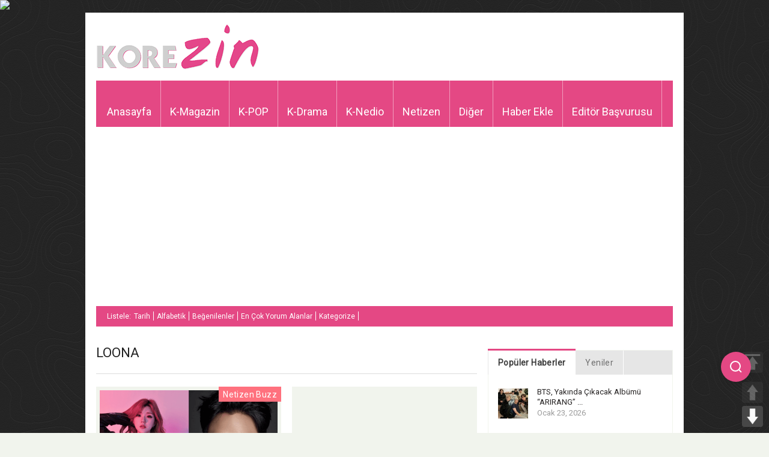

--- FILE ---
content_type: text/html; charset=UTF-8
request_url: https://www.korezin.com/etiket/loona/page/7/
body_size: 20929
content:
<!doctype html>
<!-- paulirish.com/2008/conditional-stylesheets-vs-css-hacks-answer-neither/ -->
<!--[if lt IE 7]> <html class="no-js ie6 oldie" lang="en"> <![endif]-->
<!--[if IE 7]>    <html class="no-js ie7 oldie" lang="en"> <![endif]-->
<!--[if IE 8]>    <html class="no-js ie8 oldie" lang="en"> <![endif]-->
<!--[if gt IE 8]><!-->
<html class="no-js" lang="tr-TR" prefix="og: http://ogp.me/ns#">
<!--<![endif]-->
<head>
<meta charset="UTF-8">
<meta name="viewport" content="width=device-width, initial-scale=1.0, maximum-scale=1.0, user-scalable=0" />
<meta name="apple-mobile-web-app-capable" content="yes" />
<meta http-equiv="X-UA-Compatible" content="IE=edge" />
<!-- Favicon and Feed -->
<link rel="shortcut icon" type="image/png" href="https://www.korezin.com/favicon.png">
<link rel="alternate" type="application/rss+xml" title="KoreZin Feed" href="https://www.korezin.com/feed/">
<!-- Google Fonts -->
<link href='//fonts.googleapis.com/css?family=Droid+Sans' rel='stylesheet' type='text/css'>
<link href='//fonts.googleapis.com/css?family=Oswald:300' rel='stylesheet' type='text/css'>
<meta name="description" content="Kore Magazini Bizden Sorulur&#8230; Korezin, K-POP ve Kore magazin haberlerinin güncel olarak yayınlandığı, Türkiye&#039;de alanında lider haber sitesi." />
<link href='//fonts.googleapis.com/css?family=Roboto' rel='stylesheet' type='text/css'><link href='//fonts.googleapis.com/css?family=Roboto' rel='stylesheet' type='text/css'><meta property='fb:app_id' content=''/>
<!-- This site is optimized with the Yoast SEO plugin v9.0.2 - https://yoast.com/wordpress/plugins/seo/ -->
<title>LOONA - Sayfa 7 / 51 - KoreZin</title>
<link rel="canonical" href="https://www.korezin.com/etiket/loona/page/7/" />
<link rel="prev" href="https://www.korezin.com/etiket/loona/page/6/" />
<link rel="next" href="https://www.korezin.com/etiket/loona/page/8/" />
<meta property="og:locale" content="tr_TR" />
<meta property="og:type" content="object" />
<meta property="og:title" content="LOONA - Sayfa 7 / 51 - KoreZin" />
<meta property="og:url" content="https://www.korezin.com/etiket/loona/" />
<meta property="og:site_name" content="KoreZin" />
<meta name="twitter:card" content="summary_large_image" />
<meta name="twitter:title" content="LOONA - Sayfa 7 / 51 - KoreZin" />
<meta name="twitter:site" content="@korezincom" />
<script type='application/ld+json'>{"@context":"https:\/\/schema.org","@type":"Organization","url":"https:\/\/www.korezin.com\/","sameAs":["https:\/\/www.facebook.com\/korezincom","https:\/\/www.instagram.com\/korezinofficial","https:\/\/twitter.com\/korezincom"],"@id":"https:\/\/www.korezin.com\/#organization","name":"KoreZin","logo":"https:\/\/www.korezin.com\/wp-content\/uploads\/2018\/10\/korezinlogo-1.png"}</script>
<!-- / Yoast SEO plugin. -->
<link rel='dns-prefetch' href='//www.google.com' />
<link rel='dns-prefetch' href='//s.w.org' />
<link rel="alternate" type="application/rss+xml" title="KoreZin &raquo; beslemesi" href="https://www.korezin.com/feed/" />
<link rel="alternate" type="application/rss+xml" title="KoreZin &raquo; yorum beslemesi" href="https://www.korezin.com/comments/feed/" />
<link rel="alternate" type="application/rss+xml" title="KoreZin &raquo; LOONA etiket beslemesi" href="https://www.korezin.com/etiket/loona/feed/" />
<script type="text/javascript">
window._wpemojiSettings = {"baseUrl":"https:\/\/s.w.org\/images\/core\/emoji\/2.3\/72x72\/","ext":".png","svgUrl":"https:\/\/s.w.org\/images\/core\/emoji\/2.3\/svg\/","svgExt":".svg","source":{"concatemoji":"https:\/\/www.korezin.com\/wp-includes\/js\/wp-emoji-release.min.js?ver=4.8.2"}};
!function(a,b,c){function d(a){var b,c,d,e,f=String.fromCharCode;if(!k||!k.fillText)return!1;switch(k.clearRect(0,0,j.width,j.height),k.textBaseline="top",k.font="600 32px Arial",a){case"flag":return k.fillText(f(55356,56826,55356,56819),0,0),b=j.toDataURL(),k.clearRect(0,0,j.width,j.height),k.fillText(f(55356,56826,8203,55356,56819),0,0),c=j.toDataURL(),b!==c&&(k.clearRect(0,0,j.width,j.height),k.fillText(f(55356,57332,56128,56423,56128,56418,56128,56421,56128,56430,56128,56423,56128,56447),0,0),b=j.toDataURL(),k.clearRect(0,0,j.width,j.height),k.fillText(f(55356,57332,8203,56128,56423,8203,56128,56418,8203,56128,56421,8203,56128,56430,8203,56128,56423,8203,56128,56447),0,0),c=j.toDataURL(),b!==c);case"emoji4":return k.fillText(f(55358,56794,8205,9794,65039),0,0),d=j.toDataURL(),k.clearRect(0,0,j.width,j.height),k.fillText(f(55358,56794,8203,9794,65039),0,0),e=j.toDataURL(),d!==e}return!1}function e(a){var c=b.createElement("script");c.src=a,c.defer=c.type="text/javascript",b.getElementsByTagName("head")[0].appendChild(c)}var f,g,h,i,j=b.createElement("canvas"),k=j.getContext&&j.getContext("2d");for(i=Array("flag","emoji4"),c.supports={everything:!0,everythingExceptFlag:!0},h=0;h<i.length;h++)c.supports[i[h]]=d(i[h]),c.supports.everything=c.supports.everything&&c.supports[i[h]],"flag"!==i[h]&&(c.supports.everythingExceptFlag=c.supports.everythingExceptFlag&&c.supports[i[h]]);c.supports.everythingExceptFlag=c.supports.everythingExceptFlag&&!c.supports.flag,c.DOMReady=!1,c.readyCallback=function(){c.DOMReady=!0},c.supports.everything||(g=function(){c.readyCallback()},b.addEventListener?(b.addEventListener("DOMContentLoaded",g,!1),a.addEventListener("load",g,!1)):(a.attachEvent("onload",g),b.attachEvent("onreadystatechange",function(){"complete"===b.readyState&&c.readyCallback()})),f=c.source||{},f.concatemoji?e(f.concatemoji):f.wpemoji&&f.twemoji&&(e(f.twemoji),e(f.wpemoji)))}(window,document,window._wpemojiSettings);
</script>
<style type="text/css">
img.wp-smiley,
img.emoji {
display: inline !important;
border: none !important;
box-shadow: none !important;
height: 1em !important;
width: 1em !important;
margin: 0 .07em !important;
vertical-align: -0.1em !important;
background: none !important;
padding: 0 !important;
}
</style>
<!-- <link rel='stylesheet' id='foundation.min-css'  href='https://www.korezin.com/wp-content/themes/flyingnews/css/foundation.min.css?ver=4.8.2' type='text/css' media='all' /> -->
<!-- <link rel='stylesheet' id='style-css'  href='https://www.korezin.com/wp-content/themes/flyingnews/style.css?ver=4.8.2' type='text/css' media='all' /> -->
<!-- <link rel='stylesheet' id='template-css'  href='https://www.korezin.com/wp-content/themes/flyingnews/css/template.css?ver=4.8.2' type='text/css' media='all' /> -->
<!-- <link rel='stylesheet' id='custom-styles-css'  href='https://www.korezin.com/wp-content/themes/flyingnews/css/custom-styles.css?ver=4.8.2' type='text/css' media='all' /> -->
<!-- <link rel='stylesheet' id='woocommerce-custom-css'  href='https://www.korezin.com/wp-content/themes/flyingnews/css/woocommerce-custom.css?ver=4.8.2' type='text/css' media='all' /> -->
<!-- <link rel='stylesheet' id='avatar-manager-css'  href='https://www.korezin.com/wp-content/plugins/avatar-manager/assets/css/avatar-manager.min.css?ver=1.2.1' type='text/css' media='all' /> -->
<!-- <link rel='stylesheet' id='secure-copy-content-protection-css'  href='https://www.korezin.com/wp-content/plugins/secure-copy-content-protection/public/css/secure-copy-content-protection-public.css?ver=1.3.3' type='text/css' media='all' /> -->
<!-- <link rel='stylesheet' id='pageScrollButtonsStyle-css'  href='https://www.korezin.com/wp-content/plugins/smooth-page-scroll-updown-buttons/assets/css/smooth-page-scroll-updown-buttons.css?ver=4.8.2' type='text/css' media='all' /> -->
<!-- <link rel='stylesheet' id='usp_style-css'  href='https://www.korezin.com/wp-content/plugins/user-submitted-posts/resources/usp.css?ver=20191110' type='text/css' media='all' /> -->
<link rel="stylesheet" type="text/css" href="//www.korezin.com/wp-content/cache/wpfc-minified/98tybave/m4mg.css" media="all"/>
<script src='//www.korezin.com/wp-content/cache/wpfc-minified/m8wbnfe1/m4mg.js' type="text/javascript"></script>
<!-- <script type='text/javascript' src='https://www.korezin.com/wp-includes/js/jquery/jquery.js?ver=1.12.4'></script> -->
<!-- <script type='text/javascript' src='https://www.korezin.com/wp-includes/js/jquery/jquery-migrate.min.js?ver=1.4.1'></script> -->
<!-- <script type='text/javascript' src='https://www.korezin.com/wp-content/themes/flyingnews/js/all.js?ver=4.8.2'></script> -->
<!-- <script type='text/javascript' src='https://www.korezin.com/wp-content/plugins/avatar-manager/assets/js/avatar-manager.min.js?ver=1.2.1'></script> -->
<!-- <script type='text/javascript' src='https://www.korezin.com/wp-content/plugins/secure-copy-content-protection/public/js/secure-copy-content-protection-public.js?ver=1.3.3'></script> -->
<!-- <script type='text/javascript' src='https://www.korezin.com/wp-content/plugins/secure-copy-content-protection/public/js/jquery.mobile.custom.min.js?ver=1.4.5'></script> -->
<!-- <script type='text/javascript' src='https://www.korezin.com/wp-content/plugins/smooth-page-scroll-updown-buttons/assets/js/smooth-page-scroll-updown-buttons.min.js?ver=1.3'></script> -->
<script type='text/javascript'>
/* <![CDATA[ */
var add_buttons_engage = {"positioning":"0","topbutton":"1","buttonsize":"35","distance":"100","speed":"500"};
/* ]]> */
</script>
<script src='//www.korezin.com/wp-content/cache/wpfc-minified/2q7omf46/m4mg.js' type="text/javascript"></script>
<!-- <script type='text/javascript' src='https://www.korezin.com/wp-content/plugins/smooth-page-scroll-updown-buttons/assets/js/addButtons.js?ver=1.3'></script> -->
<script type='text/javascript' src='https://www.google.com/recaptcha/api.js?ver=20191110'></script>
<script src='//www.korezin.com/wp-content/cache/wpfc-minified/2niyic6y/m4mg.js' type="text/javascript"></script>
<!-- <script type='text/javascript' src='https://www.korezin.com/wp-content/plugins/user-submitted-posts/resources/jquery.cookie.js?ver=20191110'></script> -->
<!-- <script type='text/javascript' src='https://www.korezin.com/wp-content/plugins/user-submitted-posts/resources/jquery.parsley.min.js?ver=20191110'></script> -->
<script type='text/javascript'>
var usp_custom_field = "usp_custom_field"; var usp_custom_checkbox = "usp_custom_checkbox"; var usp_case_sensitivity = "false"; var usp_challenge_response = "2"; var usp_min_images = 0; var usp_max_images = 1; var usp_parsley_error = "Yanl\u0131\u015f cevap"; var usp_multiple_cats = 0; 
</script>
<script src='//www.korezin.com/wp-content/cache/wpfc-minified/maa6ilnp/m4mg.js' type="text/javascript"></script>
<!-- <script type='text/javascript' src='https://www.korezin.com/wp-content/plugins/user-submitted-posts/resources/jquery.usp.core.js?ver=20191110'></script> -->
<link rel='https://api.w.org/' href='https://www.korezin.com/wp-json/' />
<link rel="EditURI" type="application/rsd+xml" title="RSD" href="https://www.korezin.com/xmlrpc.php?rsd" />
<link rel="wlwmanifest" type="application/wlwmanifest+xml" href="https://www.korezin.com/wp-includes/wlwmanifest.xml" /> 
<meta name="generator" content="WordPress 4.8.2" />
<div id="ays_tooltip">İçerik hakları korezin'e aittir.</div>
<style>
#ays_tooltip{
background-color: rgba(255,255,255,0.9);
color: rgba(255,0,0,1);
border: 1px solid rgba(183,183,183,1);
font-size: 12px;
border-radius: 3px;
}
</style>
<!-- This file should primarily consist of HTML with a little bit of PHP. -->
<script>
(function( $ ) {
'use strict';
$(document).ready(function(){
let all = $('*').not('script, meta, link, style, noscript, title'),
tooltip = $('#ays_tooltip'),
tooltipClass  = "mouse",
scWidth = window.screen.width;
if  (tooltipClass=="mouse") {
if( scWidth > 1024 ){
all.on('mousemove', function(e){
let cordinate_x = e.pageX;
let cordinate_y = e.pageY;
let windowWidth = $(window).width();
if( cordinate_y <  tooltip.outerHeight()){
tooltip.css({'top':(cordinate_y  + 10) + 'px'});
}else{
tooltip.css({'top':(cordinate_y - tooltip.outerHeight()) + 'px'});
}
if( cordinate_x >  ( windowWidth - tooltip.outerWidth() ) ){
tooltip.css({'left':(cordinate_x - tooltip.outerWidth()) + 'px'});
}else{
tooltip.css({'left':(cordinate_x + 5) + 'px'});
}
});
}else{
let startTime, endTime;
all.on('touchstart',function(e) {
startTime = new Date().getTime();
});
all.on('touchend',function(e) {
endTime = new Date().getTime();
if((endTime-startTime)/1000 > 1){
e.preventDefault();
let cordinate_x = e.pageX;
let cordinate_y = e.pageY;
let windowWidth = $(window).width();
if( cordinate_y <  tooltip.outerHeight()){
tooltip.css({'top':(cordinate_y + tooltip.outerHeight() - 10) + 'px'});
}else{
tooltip.css({'top':(cordinate_y - tooltip.outerHeight()) + 'px'});
}
if( cordinate_x >  ( windowWidth - tooltip.outerWidth() ) ){
tooltip.css({'left':(cordinate_x - tooltip.outerWidth()) + 'px'});
}else{
tooltip.css({'left':(cordinate_x + 5) + 'px'});
}
}
});
}
} else {
tooltip.addClass(tooltipClass);
}
$(document).on('contextmenu', function(e){
let t = e || window.event;
let n = t.target || t.srcElement;
if (n.nodeName !== "A"){
show_tooltip( );
audio_play();
}
return false;
});
all.on('taphold', function (e) {
e.preventDefault();
show_tooltip( );
audio_play();
return false;
});
$(document).on('dragstart', function(){
show_tooltip( );
audio_play();
return false;
});
$(window).on('keydown', function(event) {
var isOpera = (BrowserDetect.browser === "Opera");
var isFirefox = (BrowserDetect.browser === 'Firefox');
var isSafari = (BrowserDetect.browser === 'Safari');
var isIE = (BrowserDetect.browser === 'Explorer');
var isChrome = (BrowserDetect.browser === 'Chrome');
if(BrowserDetect.OS === 'Windows'){
if(isChrome){
if(((event.ctrlKey && event.shiftKey) && (event.keyCode === 73 || event.keyCode === 74 || event.keyCode === 67)) || (event.ctrlKey && event.keyCode === 85) ) {
show_tooltip();
audio_play();
return false;
}
}
if(isFirefox){
if(((event.ctrlKey && event.shiftKey) && (event.keyCode === 73 || event.keyCode === 74 || event.keyCode === 67 || event.keyCode === 75 || event.keyCode === 69)) || event.keyCode === 118 || event.keyCode === 116 || (event.keyCode === 112 && event.shiftKey) || (event.keyCode === 115 && event.shiftKey) || (event.keyCode === 118 && event.shiftKey)|| (event.keyCode === 120 && event.shiftKey) || (event.keyCode === 85 && event.ctrlKey)) {
show_tooltip();
audio_play();
return false;
}
}
if(isOpera){
if(((event.ctrlKey && event.shiftKey) && (event.keyCode === 73 || event.keyCode === 74 || event.keyCode === 67 || event.keyCode === 88 || event.keyCode === 69)) || (event.ctrlKey && event.keyCode === 85) ) {
show_tooltip();
audio_play();
return false;
}
}
if(isIE){
if((event.ctrlKey && event.keyCode === 85) || (event.keyCode === 123 && event.shiftKey)) {
show_tooltip();
audio_play();
return false;
}
}
if((event.keyCode === 83 && event.ctrlKey)){
show_tooltip();
audio_play();
return false;
}
if((event.keyCode === 65 && event.ctrlKey)){
show_tooltip();
audio_play();
return false;
}
if((event.keyCode === 67 && event.ctrlKey)){
show_tooltip();
audio_play();
return false;
}
if((event.keyCode === 86 && event.ctrlKey)){
show_tooltip();
audio_play();
return false;
}
if((event.keyCode === 88 && event.ctrlKey)){
show_tooltip( );
audio_play();
return false;
}
if( event.keyCode === 123 || (event.keyCode === 123 && event.shiftKey) ){
show_tooltip();
audio_play();
return false;
}
}else if(BrowserDetect.OS === 'Linux'){
if(isChrome){
if(((event.ctrlKey && event.shiftKey) && (event.keyCode === 73 || event.keyCode === 74 || event.keyCode === 67)) || (event.ctrlKey && event.keyCode === 85)) {
show_tooltip();
audio_play();
return false;
}
}
if(isFirefox){
if(((event.ctrlKey && event.shiftKey) && (event.keyCode === 73 || event.keyCode === 74 || event.keyCode === 67 || event.keyCode === 75 || event.keyCode === 69)) || event.keyCode === 118 || event.keyCode === 116 || (event.keyCode === 112 && event.shiftKey) || (event.keyCode === 115 && event.shiftKey) || (event.keyCode === 118 && event.shiftKey)|| (event.keyCode === 120 && event.shiftKey) || (event.keyCode === 85 && event.ctrlKey)) {
show_tooltip();
audio_play();
return false;
}
}
if(isOpera){
if(((event.ctrlKey && event.shiftKey) && (event.keyCode === 73 || event.keyCode === 74 || event.keyCode === 67 || event.keyCode === 88 || event.keyCode === 69)) || (event.ctrlKey && event.keyCode === 85) ) {
show_tooltip();
audio_play();
return false;
}
}
if((event.keyCode === 83 && event.ctrlKey)){
show_tooltip();
audio_play();
return false;
}
if((event.keyCode === 65 && event.ctrlKey)){
show_tooltip();
audio_play();
return false;
}
if((event.keyCode === 67 && event.ctrlKey)){
show_tooltip();
audio_play();
return false;
}
if((event.keyCode === 86 && event.ctrlKey)){
show_tooltip();
audio_play();
return false;
}
if((event.keyCode === 88 && event.ctrlKey)){
show_tooltip();
audio_play();
return false;
}
if( event.keyCode === 123 || (event.keyCode === 123 && event.shiftKey) ){
show_tooltip();
audio_play();
return false;
}
}else if(BrowserDetect.OS === 'Mac'){
if(isChrome || isSafari || isOpera || isFirefox){
if( event.metaKey && (
event.keyCode === 73 ||
event.keyCode === 74 ||
event.keyCode === 85 ||
event.keyCode === 69 ||
event.keyCode === 75 )){
show_tooltip();
audio_play();
return false;
}
}
if((event.keyCode === 83 && event.metaKey)){
show_tooltip();
audio_play();
return false;
}
if((event.keyCode === 65 && event.metaKey)){
show_tooltip();
audio_play();
return false;
}
if((event.keyCode === 67 && event.metaKey)){
show_tooltip();
audio_play();
return false;
}
if((event.keyCode === 86 && event.metaKey)){
show_tooltip();
audio_play();
return false;
}
if((event.keyCode === 88 && event.metaKey)){
show_tooltip();
audio_play();
return false;
}
if( event.keyCode === 123 ){
show_tooltip();
audio_play();
return false;
}
}
});
function disableSelection(e) {
if (typeof e.onselectstart !== "undefined")
e.onselectstart = function() {
show_tooltip( );
audio_play();
return false
};
else if (typeof e.style.MozUserSelect !== "undefined")
e.style.MozUserSelect = "none";
else e.onmousedown = function() {
show_tooltip();
audio_play();
return false
};
e.style.cursor = "default"
}
function show_tooltip(mess) {
if(mess){
$('#ays_tooltip').css({'display':'block'});
setTimeout(function () {
$('#ays_tooltip').fadeOut(600);
},1000);
}
}
function audio_play(audio) {
if(audio){
var audio =  document.getElementById("sccp_public_audio");
if(audio){
audio.currentTime = 0;
audio.play();
}
}
}
});
})( jQuery );
var BrowserDetect = {
init: function() {
this.browser = this.searchString(this.dataBrowser) || "An unknown browser";
this.version = this.searchVersion(navigator.userAgent) || this.searchVersion(navigator.appVersion) || "an unknown version";
this.OS = this.searchString(this.dataOS) || "an unknown OS";
},
searchString: function(data) {
for (var i = 0; i < data.length; i++) {
var dataString = data[i].string;
var dataProp = data[i].prop;
this.versionSearchString = data[i].versionSearch || data[i].identity;
if (dataString) {
if (dataString.indexOf(data[i].subString) !== -1) return data[i].identity;
} else if (dataProp) return data[i].identity;
}
},
searchVersion: function(dataString) {
var index = dataString.indexOf(this.versionSearchString);
if (index === -1) return;
return parseFloat(dataString.substring(index + this.versionSearchString.length + 1));
},
dataBrowser: [{
string: navigator.userAgent,
subString: "Chrome",
identity: "Chrome"
}, {
string: navigator.userAgent,
subString: "OmniWeb",
versionSearch: "OmniWeb/",
identity: "OmniWeb"
}, {
string: navigator.vendor,
subString: "Apple",
identity: "Safari",
versionSearch: "Version"
}, {
prop: window.opera,
identity: "Opera",
versionSearch: "Version"
}, {
string: navigator.vendor,
subString: "iCab",
identity: "iCab"
}, {
string: navigator.vendor,
subString: "KDE",
identity: "Konqueror"
}, {
string: navigator.userAgent,
subString: "Firefox",
identity: "Firefox"
}, {
string: navigator.vendor,
subString: "Camino",
identity: "Camino"
}, { // for newer Netscapes (6+)
string: navigator.userAgent,
subString: "Netscape",
identity: "Netscape"
}, {
string: navigator.userAgent,
subString: "MSIE",
identity: "Explorer",
versionSearch: "MSIE"
}, {
string: navigator.userAgent,
subString: "Gecko",
identity: "Mozilla",
versionSearch: "rv"
}, { // for older Netscapes (4-)
string: navigator.userAgent,
subString: "Mozilla",
identity: "Netscape",
versionSearch: "Mozilla"
}],
dataOS: [{
string: navigator.platform,
subString: "Win",
identity: "Windows"
}, {
string: navigator.platform,
subString: "Mac",
identity: "Mac"
}, {
string: navigator.userAgent,
subString: "iPhone",
identity: "iPhone/iPod"
}, {
string: navigator.platform,
subString: "Linux",
identity: "Linux"
}]
};
BrowserDetect.init();
</script><!--[if lt IE 9]><link rel="stylesheet" href="https://www.korezin.com/wp-content/themes/flyingnews/css/ie.css"><script src="https://html5shim.googlecode.com/svn/trunk/html5.js"></script><![endif]--><style> @media handheld, only screen and (max-width: 959px) {
#totop {display: none !important};
}@media screen and (max-width: 1350px) {
#mobilegizle {
visibility: hidden;
clear: both;
float: left;
margin: 10px auto 5px 20px;
width: 28%;
display: none;
}
}</style>
<!-- Google Ads & DoubleClick -->
<script data-ad-client="ca-pub-7410530950298582" async src="https://pagead2.googlesyndication.com/pagead/js/adsbygoogle.js"></script>
<script type="text/javascript">
var axel = Math.random() + '';
var a = axel * 10000000000000;
document.write('<img src="https://pubads.g.doubleclick.net/activity;dc_iu=/78792240/DFPAudiencePixel;ord=' + a + ';dc_seg=649987318?" width=1 height=1 border=0/>');
</script>
<noscript>
<img src="https://pubads.g.doubleclick.net/activity;dc_iu=/78792240/DFPAudiencePixel;ord=1;dc_seg=649987318?" width=1 height=1 border=0/>
</noscript>
<!-- GPT Ads -->
<script async src='https://securepubads.g.doubleclick.net/tag/js/gpt.js'></script>
<script>
window.googletag = window.googletag || { cmd: [] };
googletag.cmd.push(function () {
googletag.defineSlot('/78792240,22545556871/Korezin_300x250', [[300, 250]], 'div-gpt-ad-8005638-1').addService(googletag.pubads());
googletag.defineSlot('/78792240,22545556871/Korezin_300x600', [[300, 600], [300, 250]], 'div-gpt-ad-8005638-2').addService(googletag.pubads());
googletag.defineSlot('/78792240,22545556871/Korezin_336x280_1', [[336, 280], [300, 250]], 'div-gpt-ad-8005638-3').addService(googletag.pubads());
googletag.defineSlot('/78792240,22545556871/Korezin_336x280_2', [[336, 280], [300, 250]], 'div-gpt-ad-8005638-4').addService(googletag.pubads());
googletag.defineSlot('/78792240,22545556871/Korezin_468x60', [[468, 60]], 'div-gpt-ad-8005638-5').addService(googletag.pubads());
googletag.defineSlot('/78792240,22545556871/Mobil_Korezin_300x250', [[300, 250]], 'div-gpt-ad-1639121884575-0').addService(googletag.pubads());
googletag.pubads().enableSingleRequest();
googletag.enableServices();
});
</script>
<!-- Floating Search Icon Style -->
<style>
.floating-search-icon {
position: fixed;
right: 30px;
top: calc(50% + 250px); /* 150px daha aşağıya alındı */
transform: translateY(-50%);
z-index: 1000;
cursor: pointer;
background: #E44884;
width: 50px;
height: 50px;
border-radius: 50%;
display: flex;
align-items: center;
justify-content: center;
box-shadow: 0 2px 10px rgba(0, 0, 0, 0.1);
transition: all 0.3s ease;
}
.floating-search-icon:hover {
background: #f15e97;
transform: translateY(-50%) scale(1.05);
}
.search-icon {
color: white;
font-size: 20px;
}
.search-popup {
position: fixed;
right: -100%;
top: calc(50% + 250px); /* 150px daha aşağıya alındı */
transform: translateY(-50%);
background: white;
padding: 15px;
border-radius: 10px;
box-shadow: 0 4px 15px rgba(0, 0, 0, 0.1);
transition: right 0.3s ease;
z-index: 999;
display: none;
}
.search-popup.active {
display: block;
right: 100px;
}
.search-container {
display: flex;
align-items: center;
gap: 8px;
justify-content: center;
position: relative;
top: 10px;
}
.search-box {
width: 300px;
height: 38px;
padding: 0 15px;
border: 2px solid #f3a7c4;
border-radius: 6px;
font-size: 15px;
outline: none;
user-select: all;
transition: border-color 0.3s ease;
}
.search-box:focus {
border-color: #E44884;
}
.search-button {
height: 36px;
padding: 0 12px;
background-color: #E44884;
color: white;
border: none;
border-radius: 6px;
font-size: 15px;
cursor: pointer;
display: flex;
align-items: center;
position: relative;
top: -5px;
}
.search-button:hover {
background-color: #f15e97;
}
.close-search {
position: absolute;
top: -10px;
right: -10px;
background: #E44884;
color: white;
border: none;
width: 25px;
height: 25px;
border-radius: 50%;
cursor: pointer;
display: flex;
align-items: center;
justify-content: center;
font-size: 14px;
}
/* Mobil Uyumluluk */
@media (max-width: 768px) {
.floating-search-icon {
right: auto;
left: 15px;
top: calc(50% + 140px);
width: 40px;
height: 40px;
}
.search-popup {
right: auto;
left: -10px;
top: calc(50% + 140px);
}
.search-popup.active {
left: 50px;
}
.search-box {
width: 200px;
font-size: 14px;
}
.search-button {
height: 34px;
padding: 0 10px;
font-size: 14px;
}
}
</style>
<!-- Font Awesome -->
<link rel="stylesheet" href="https://cdnjs.cloudflare.com/ajax/libs/font-awesome/6.4.2/css/all.min.css">
</head>
<!-- Arama İkonu -->
<div class="floating-search-icon" onclick="toggleSearch()">
<svg class="search-icon" width="24" height="24" viewBox="0 0 24 24" fill="none" stroke="currentColor" stroke-width="2">
<circle cx="11" cy="11" r="8"></circle>
<line x1="21" y1="21" x2="16.65" y2="16.65"></line>
</svg>
</div>
<!-- Arama Popup -->
<div class="search-popup" id="searchPopup">
<button class="close-search" onclick="toggleSearch()">×</button>
<form action="https://yandex.com.tr/search/" method="get" target="_blank">
<div class="search-container">
<input type="text" name="text" class="search-box" placeholder="Korezin.com'da ara..." autocomplete="off">
<button type="submit" class="search-button">Ara</button>
</div>
</form>
</div>
<script>
function toggleSearch() {
const popup = document.getElementById('searchPopup');
popup.classList.toggle('active');
if (popup.classList.contains('active')) {
popup.querySelector('.search-box').focus();
}
}
document.querySelector('.search-popup form').addEventListener('submit', function(e) {
e.preventDefault();
var searchBox = this.querySelector('.search-box');
var searchTerm = searchBox.value;
var hiddenInput = document.createElement('input');
hiddenInput.type = 'hidden';
hiddenInput.name = 'text'; // Yandex parametresi
hiddenInput.value = searchTerm + ' site:korezin.com';
this.appendChild(hiddenInput);
searchBox.name = ''; // Çakışmayı önlemek için geçici kaldır
this.submit();
setTimeout(() => {
searchBox.name = 'text';
hiddenInput.remove();
}, 100);
});
// Popup dışına tıklandığında kapatma
document.addEventListener('click', function(e) {
const popup = document.getElementById('searchPopup');
const searchIcon = document.querySelector('.floating-search-icon');
if (!popup.contains(e.target) && !searchIcon.contains(e.target)) {
popup.classList.remove('active');
}
});
</script>
<body data-rsssl=1 class="archive paged tag tag-loona tag-32818 paged-7 tag-paged-7 widget_color_template jaw-keep-ratio "   itemtype="https://schema.org/WebPage" itemscope>
<!-- Start the main container -->
<div id="container" class="container" role="document">
<!-- Start the template box -->
<div id="template-box">
<!-- Row for blog navigation -->
<div class="row" style="position: relative">
<header class="twelve columns" role="banner" id="header">
<div class="clear"></div>
<div class="reverie-header-banner ">
<div class="google_ads">
<!-- GPT AdSlot 5 for Ad unit 'Korezin_468x60' ### Size: [[468,60]] -->
<div id='div-gpt-ad-8005638-5'>
<script>
googletag.cmd.push(function() { googletag.display('div-gpt-ad-8005638-5'); });
</script>
</div>
<!-- End AdSlot 5 -->            </div>
</div>
<div class="reverie-header">
<h1>
<a href="https://www.korezin.com" title="KoreZin">
<img class="template-logo" src="https://www.korezin.com/wp-content/uploads/2018/10/korezinlogo-1.png">
</a>
</h1>  
</div>
<div class="clear"></div>
<nav class="top-bar top-bar-jw" role="navigation">
<section>
<ul class=""><li id="menu-item-6" class="menu-item menu-item-type-custom menu-item-object-custom menu-item-home menu-item-6 no-dropdown" ><a href="https://www.korezin.com">Anasayfa</a></li>
<li id="menu-item-62" class="menu-item menu-item-type-taxonomy menu-item-object-category menu-item-has-children menu-item-62 has-dropdown lime" aria-haspopup="true" ><a href="https://www.korezin.com/kategori/k-magazin/">K-Magazin</a><div class="submenu-content dropdown lime"><div class="description">Kore Magazin haberleri burada.</div>
<div class="menu-box">
<div class="sub-menu">
<ul class="dropdown">
<li id="menu-item-443562" class="menu-item menu-item-type-taxonomy menu-item-object-category menu-item-443562 no-dropdown" ><a href="https://www.korezin.com/kategori/k-magazin/ana-haber/">Ana Haber</a></li>
<li id="menu-item-279348" class="menu-item menu-item-type-taxonomy menu-item-object-category menu-item-279348 no-dropdown" ><a href="https://www.korezin.com/kategori/varyete/">Varyete</a></li>
<li id="menu-item-65" class="menu-item menu-item-type-taxonomy menu-item-object-category menu-item-65 no-dropdown" ><a href="https://www.korezin.com/kategori/dedikodu/">Dedikodu</a></li>
<li id="menu-item-66" class="menu-item menu-item-type-taxonomy menu-item-object-category menu-item-66 no-dropdown" ><a href="https://www.korezin.com/kategori/sosyal-medya/">Sosyal Medya</a></li>
<li id="menu-item-443563" class="menu-item menu-item-type-taxonomy menu-item-object-category menu-item-443563 no-dropdown" ><a href="https://www.korezin.com/kategori/k-magazin/k-cf/">K-CF</a></li>
</ul>
</div>
<div class="sub-sub-menu"></div></div><div style="clear: both"></div></div></li>
<li id="menu-item-63" class="menu-item menu-item-type-taxonomy menu-item-object-category menu-item-has-children menu-item-63 has-dropdown red" aria-haspopup="true" ><a href="https://www.korezin.com/kategori/k-pop/">K-POP</a><div class="submenu-content dropdown red"><div class="description">K-POP dünyasından sıcak sıcak güncel haberler.</div>
<div class="menu-box">
<div class="sub-menu">
<ul class="dropdown">
<li id="menu-item-443564" class="menu-item menu-item-type-taxonomy menu-item-object-category menu-item-443564 no-dropdown" ><a href="https://www.korezin.com/kategori/k-pop/konser/">Konser</a></li>
<li id="menu-item-443565" class="menu-item menu-item-type-taxonomy menu-item-object-category menu-item-443565 no-dropdown" ><a href="https://www.korezin.com/kategori/k-pop/mv/">MV</a></li>
</ul>
</div>
<div class="sub-sub-menu"></div></div><div style="clear: both"></div></div></li>
<li id="menu-item-64" class="menu-item menu-item-type-taxonomy menu-item-object-category menu-item-has-children menu-item-64 has-dropdown blue" aria-haspopup="true" ><a href="https://www.korezin.com/kategori/k-drama/">K-Drama</a><div class="submenu-content dropdown blue"><div class="description">Kore Dizi ve Dramaları hakkında son gelişmeler. Ayrıntılar.</div>
<div class="menu-box">
<div class="sub-menu">
<ul class="dropdown">
<li id="menu-item-373548" class="menu-item menu-item-type-custom menu-item-object-custom menu-item-373548 no-dropdown" ><a href="https://www.korezin.com/etiket/reyting/">Reytingler</a></li>
<li id="menu-item-120413" class="menu-item menu-item-type-taxonomy menu-item-object-category menu-item-120413 no-dropdown" ><a href="https://www.korezin.com/kategori/k-drama/kmovie/">K-Movie</a></li>
</ul>
</div>
<div class="sub-sub-menu"></div></div><div style="clear: both"></div></div></li>
<li id="menu-item-215494" class="menu-item menu-item-type-taxonomy menu-item-object-category menu-item-has-children menu-item-215494 has-dropdown category_custom_menu_30809" aria-haspopup="true" ><a href="https://www.korezin.com/kategori/k-nedio/">K-Nedio</a><div class="submenu-content dropdown category_custom_menu_30809"><div class="description">Güney Koreli idoller, dramalar veya benzeri bir çok konuda liste haber tarzında hazırlanan paylaşımların yayınlandığı kategori.</div>
<div class="menu-box">
<div class="sub-menu">
<ul class="dropdown">
<li id="menu-item-253909" class="menu-item menu-item-type-taxonomy menu-item-object-category menu-item-253909 no-dropdown" ><a href="https://www.korezin.com/kategori/k-test/">K-Test</a></li>
</ul>
</div>
<div class="sub-sub-menu"></div></div><div style="clear: both"></div></div></li>
<li id="menu-item-120412" class="menu-item menu-item-type-taxonomy menu-item-object-category menu-item-has-children menu-item-120412 has-dropdown salmon" aria-haspopup="true" ><a href="https://www.korezin.com/kategori/netizen-buzz/">Netizen</a><div class="submenu-content dropdown salmon"><div class="description">Susmak bilmeyen netizenler, neler diyor? Kimler hakkında konuşuyorlar? Türkçe çevirileri ile artık burada.</div>
<div class="menu-box">
<div class="sub-menu">
<ul class="dropdown">
<li id="menu-item-418293" class="menu-item menu-item-type-taxonomy menu-item-object-category menu-item-418293 no-dropdown" ><a href="https://www.korezin.com/kategori/netizen-buzz/soz-sende/">Söz Sende</a></li>
</ul>
</div>
<div class="sub-sub-menu"></div></div><div style="clear: both"></div></div></li>
<li id="menu-item-215495" class="menu-item menu-item-type-taxonomy menu-item-object-category menu-item-has-children menu-item-215495 has-dropdown cyan" aria-haspopup="true" ><a href="https://www.korezin.com/kategori/diger/">Diğer</a><div class="submenu-content dropdown cyan"><div class="description">Genel veya Diğer haberler şeklinde nitelendirebileceğimiz Haberler bu bölümde!</div>
<div class="menu-box">
<div class="sub-menu">
<ul class="dropdown">
<li id="menu-item-3196" class="menu-item menu-item-type-taxonomy menu-item-object-category menu-item-3196 no-dropdown" ><a href="https://www.korezin.com/kategori/kose-yazilari/">Köşe Yazıları</a></li>
<li id="menu-item-443560" class="menu-item menu-item-type-taxonomy menu-item-object-category menu-item-443560 no-dropdown" ><a href="https://www.korezin.com/kategori/diger/makale/">Makale</a></li>
<li id="menu-item-443561" class="menu-item menu-item-type-taxonomy menu-item-object-category menu-item-443561 no-dropdown" ><a href="https://www.korezin.com/kategori/diger/siyaset/">Siyaset</a></li>
<li id="menu-item-216151" class="menu-item menu-item-type-custom menu-item-object-custom menu-item-216151 no-dropdown" ><a href="https://www.korezin.com/sikayet-oneri/">Şikayet &#038; Öneri</a></li>
</ul>
</div>
<div class="sub-sub-menu"></div></div><div style="clear: both"></div></div></li>
<li id="menu-item-419553" class="menu-item menu-item-type-post_type menu-item-object-page menu-item-419553 no-dropdown navy" ><a href="https://www.korezin.com/kendi-haberinizi-yazin/">Haber Ekle</a></li>
<li id="menu-item-241100" class="menu-item menu-item-type-post_type menu-item-object-page menu-item-241100 no-dropdown blue" ><a href="https://www.korezin.com/editorluk-basvurusu/">Editör Başvurusu</a></li>
</ul>                                    <div class="clear"></div>
</section>
</nav>
<nav class="top-bar mobile-menu mobile-menu-visble expanded" role="navigation">
<section>
<ul class="left"><li class="menu-item menu-item-type-custom menu-item-object-custom menu-item-home menu-item-6"><a href="https://www.korezin.com">Anasayfa</a></li>
<li class="menu-item menu-item-type-taxonomy menu-item-object-category menu-item-has-children menu-item-62 has-dropdown"><a href="https://www.korezin.com/kategori/k-magazin/">K-Magazin</a>
<ul class="dropdown">
<li class="menu-item menu-item-type-taxonomy menu-item-object-category menu-item-443562"><a href="https://www.korezin.com/kategori/k-magazin/ana-haber/">Ana Haber</a></li>
<li class="menu-item menu-item-type-taxonomy menu-item-object-category menu-item-279348"><a href="https://www.korezin.com/kategori/varyete/">Varyete</a></li>
<li class="menu-item menu-item-type-taxonomy menu-item-object-category menu-item-65"><a href="https://www.korezin.com/kategori/dedikodu/">Dedikodu</a></li>
<li class="menu-item menu-item-type-taxonomy menu-item-object-category menu-item-66"><a href="https://www.korezin.com/kategori/sosyal-medya/">Sosyal Medya</a></li>
<li class="menu-item menu-item-type-taxonomy menu-item-object-category menu-item-443563"><a href="https://www.korezin.com/kategori/k-magazin/k-cf/">K-CF</a></li>
</ul>
</li>
<li class="menu-item menu-item-type-taxonomy menu-item-object-category menu-item-has-children menu-item-63 has-dropdown"><a href="https://www.korezin.com/kategori/k-pop/">K-POP</a>
<ul class="dropdown">
<li class="menu-item menu-item-type-taxonomy menu-item-object-category menu-item-443564"><a href="https://www.korezin.com/kategori/k-pop/konser/">Konser</a></li>
<li class="menu-item menu-item-type-taxonomy menu-item-object-category menu-item-443565"><a href="https://www.korezin.com/kategori/k-pop/mv/">MV</a></li>
</ul>
</li>
<li class="menu-item menu-item-type-taxonomy menu-item-object-category menu-item-has-children menu-item-64 has-dropdown"><a href="https://www.korezin.com/kategori/k-drama/">K-Drama</a>
<ul class="dropdown">
<li class="menu-item menu-item-type-custom menu-item-object-custom menu-item-373548"><a href="https://www.korezin.com/etiket/reyting/">Reytingler</a></li>
<li class="menu-item menu-item-type-taxonomy menu-item-object-category menu-item-120413"><a href="https://www.korezin.com/kategori/k-drama/kmovie/">K-Movie</a></li>
</ul>
</li>
<li class="menu-item menu-item-type-taxonomy menu-item-object-category menu-item-has-children menu-item-215494 has-dropdown"><a href="https://www.korezin.com/kategori/k-nedio/">K-Nedio</a>
<ul class="dropdown">
<li class="menu-item menu-item-type-taxonomy menu-item-object-category menu-item-253909"><a href="https://www.korezin.com/kategori/k-test/">K-Test</a></li>
</ul>
</li>
<li class="menu-item menu-item-type-taxonomy menu-item-object-category menu-item-has-children menu-item-120412 has-dropdown"><a href="https://www.korezin.com/kategori/netizen-buzz/">Netizen</a>
<ul class="dropdown">
<li class="menu-item menu-item-type-taxonomy menu-item-object-category menu-item-418293"><a href="https://www.korezin.com/kategori/netizen-buzz/soz-sende/">Söz Sende</a></li>
</ul>
</li>
<li class="menu-item menu-item-type-taxonomy menu-item-object-category menu-item-has-children menu-item-215495 has-dropdown"><a href="https://www.korezin.com/kategori/diger/">Diğer</a>
<ul class="dropdown">
<li class="menu-item menu-item-type-taxonomy menu-item-object-category menu-item-3196"><a href="https://www.korezin.com/kategori/kose-yazilari/">Köşe Yazıları</a></li>
<li class="menu-item menu-item-type-taxonomy menu-item-object-category menu-item-443560"><a href="https://www.korezin.com/kategori/diger/makale/">Makale</a></li>
<li class="menu-item menu-item-type-taxonomy menu-item-object-category menu-item-443561"><a href="https://www.korezin.com/kategori/diger/siyaset/">Siyaset</a></li>
<li class="menu-item menu-item-type-custom menu-item-object-custom menu-item-216151"><a href="https://www.korezin.com/sikayet-oneri/">Şikayet &#038; Öneri</a></li>
</ul>
</li>
<li class="menu-item menu-item-type-post_type menu-item-object-page menu-item-419553"><a href="https://www.korezin.com/kendi-haberinizi-yazin/">Haber Ekle</a></li>
<li class="menu-item menu-item-type-post_type menu-item-object-page menu-item-241100"><a href="https://www.korezin.com/editorluk-basvurusu/">Editör Başvurusu</a></li>
</ul>                                </section>
</nav>
<nav class="mobile-menu-selectbox" role="navigation">
<div class="menu-menu-container"><select class="mobile-selectbox"><option>Kategori seç!</option><option id="menu-item-6" value="https://www.korezin.com">Anasayfa</option>
<option id="menu-item-62" value="https://www.korezin.com/kategori/k-magazin/">K-Magazin</option><option id="menu-item-443562" value="https://www.korezin.com/kategori/k-magazin/ana-haber/">&#8211; Ana Haber</option>
<option id="menu-item-279348" value="https://www.korezin.com/kategori/varyete/">&#8211; Varyete</option>
<option id="menu-item-65" value="https://www.korezin.com/kategori/dedikodu/">&#8211; Dedikodu</option>
<option id="menu-item-66" value="https://www.korezin.com/kategori/sosyal-medya/">&#8211; Sosyal Medya</option>
<option id="menu-item-443563" value="https://www.korezin.com/kategori/k-magazin/k-cf/">&#8211; K-CF</option>
<option id="menu-item-63" value="https://www.korezin.com/kategori/k-pop/">K-POP</option><option id="menu-item-443564" value="https://www.korezin.com/kategori/k-pop/konser/">&#8211; Konser</option>
<option id="menu-item-443565" value="https://www.korezin.com/kategori/k-pop/mv/">&#8211; MV</option>
<option id="menu-item-64" value="https://www.korezin.com/kategori/k-drama/">K-Drama</option><option id="menu-item-373548" value="https://www.korezin.com/etiket/reyting/">&#8211; Reytingler</option>
<option id="menu-item-120413" value="https://www.korezin.com/kategori/k-drama/kmovie/">&#8211; K-Movie</option>
<option id="menu-item-215494" value="https://www.korezin.com/kategori/k-nedio/">K-Nedio</option><option id="menu-item-253909" value="https://www.korezin.com/kategori/k-test/">&#8211; K-Test</option>
<option id="menu-item-120412" value="https://www.korezin.com/kategori/netizen-buzz/">Netizen</option><option id="menu-item-418293" value="https://www.korezin.com/kategori/netizen-buzz/soz-sende/">&#8211; Söz Sende</option>
<option id="menu-item-215495" value="https://www.korezin.com/kategori/diger/">Diğer</option><option id="menu-item-3196" value="https://www.korezin.com/kategori/kose-yazilari/">&#8211; Köşe Yazıları</option>
<option id="menu-item-443560" value="https://www.korezin.com/kategori/diger/makale/">&#8211; Makale</option>
<option id="menu-item-443561" value="https://www.korezin.com/kategori/diger/siyaset/">&#8211; Siyaset</option>
<option id="menu-item-216151" value="https://www.korezin.com/sikayet-oneri/">&#8211; Şikayet &#038; Öneri</option>
<option id="menu-item-419553" value="https://www.korezin.com/kendi-haberinizi-yazin/">Haber Ekle</option>
<option id="menu-item-241100" value="https://www.korezin.com/editorluk-basvurusu/">Editör Başvurusu</option>
</select></div>                            </nav>
</header>
</div>
<script async src="https://pagead2.googlesyndication.com/pagead/js/adsbygoogle.js?client=ca-pub-7410530950298582"
crossorigin="anonymous"></script>
<!-- Korezin Head Buyuk1 -->
<ins class="adsbygoogle"
style="display:block"
data-ad-client="ca-pub-7410530950298582"
data-ad-slot="3944766207"
data-ad-format="auto"
data-full-width-responsive="true"></ins>
<script>
(adsbygoogle = window.adsbygoogle || []).push({});
</script>
<!-- Row for main content area -->
<div id="main" class="row">
<div class="featured-area">
<div class="portfolio_categories "><div class="blog-items-sortby"><ul class="blog-items-sortby-list"><li class="blog-items-sortby-title"><a >Listele:</a> </li><li><a href="#date" >Tarih</a></li><li><a href="#name" >Alfabetik</a></li><li><a href="#rating" >Beğenilenler</a></li><li><a href="#popular" >En Çok Yorum Alanlar</a></li><li><a href="#category" >Kategorize</a></li></ul></div></div>                    </div>
<div class="clear"></div>
<!-- Row for main content area -->
<div id="content" class="eight columns right-sidebar archive" role="main">
<div class="post-box">
<h1>
LOONA                </h1>
<hr>           
<div id="elements_iso" class="">
<article id="post-625300"  class="element one_col category_salmon has-thumbnail post-625300 post type-post status-publish format-standard hentry category-netizen-buzz tag-2ne1 tag-5uprise tag-aboki tag-akraba tag-aktor tag-alphabat tag-aoa tag-apink tag-bigbang tag-block-b tag-boyhood tag-btob tag-cha-jae-hoon tag-cha-woong-gi tag-choi-soo-jin tag-choi-soo-young tag-chrystal-soo-jung tag-coed-school tag-d-unit tag-dong-hyun-bae tag-dong-young-bae tag-doyung tag-epsilon tag-ftisland tag-fx tag-girls-generation tag-golden-child tag-gong-myung tag-halo tag-harry tag-heo-chan tag-heo-jun tag-hoppipolla tag-ill tag-idol tag-infinite tag-inx tag-itzy tag-izone tag-jason tag-jk tag-jung-jun-kyo tag-jung-min-kyo tag-jyj tag-kairos tag-kardes tag-kim-hyung-jun tag-kim-ju-na tag-kim-ki-bum tag-kim-soo-hyun tag-kom tag-kpop tag-krystal tag-lee-chae-ryeong tag-lee-chae-yeon tag-lee-dae-yeol tag-lee-in-haeng tag-lee-jun-yong tag-lee-kwang-haeng tag-lee-seung-yong tag-lee-sungyeol tag-loona tag-madtown tag-minzy tag-momo tag-naeun tag-nam-dong-hyun tag-nam-tae-hyun tag-nct tag-ncus tag-no-jeong-hun tag-no-min-woo tag-noir tag-nom tag-park-bom tag-park-hyung-jun tag-park-hyung-seok tag-park-yoo-chun tag-park-yoo-hwan tag-peniel tag-ricky tag-seo-yu-na tag-shui tag-song-se-hyun tag-song-seung-hyun tag-south-club tag-speed tag-ss501 tag-super-kids tag-tae-yang tag-taewoon tag-teen-top tag-the-midnight-romance tag-theeastlight tag-tvxq tag-twice tag-ukiss tag-unlu tag-victon tag-woo-ji-ho tag-woo-ji-seok tag-yoo-chang-hyun tag-yoo-seung-yeon tag-yoo-yeong-jin tag-yoochun tag-yves tag-zhong-sheng-wei tag-zico"   
sort_name="[part 2 &#8211; kardeŞ] Ünlü akrabaları olan k-pop İdolleri ve koreli oyuncular"  
sort_date="2022-01-29 15:49:41" 
sort_rating="0" 
sort_popular="0"
sort_category="netizen-buzz"
sort_custom1="0"
sort_custom2="0"
>
<div class="box">
<span class="categories"><a href="https://www.korezin.com/kategori/netizen-buzz/">Netizen Buzz</a></span>        <div class="image">
<a href="https://www.korezin.com/2022/01/29/part-2-kardes-unlu-akrabalari-olan-k-pop-idolleri-ve-koreli-oyuncular/" title="[PART 2 &#8211; KARDEŞ] Ünlü Akrabaları Olan K-Pop İdolleri ve Koreli Oyuncular"><img class="alignnone" src="https://www.korezin.com/wp-content/uploads/2022/01/Kim-Juna-Kim-Soohyun-1024x683.png" /></a>
<div class="caption ">
<div class="caption-content">
<span class="date">
Ocak 29, 2022                        </span>
<a href="https://www.korezin.com/author/salyangouz/"><span>Salyangouz</span></a>
</div>
</div>
</div>
<div class="content-box">
<header>
<h2><a href="https://www.korezin.com/2022/01/29/part-2-kardes-unlu-akrabalari-olan-k-pop-idolleri-ve-koreli-oyuncular/" class="post_name">[PART 2 &#8211; KARDEŞ] Ünlü Akrabaları Olan K-Pop İdolleri ve Koreli Oyuncular</a></h2>
</header>    
<p>En sevdiğiniz KPOP idollerinin ya da Koreli oyuncuların ünlü bir kardeşi, ebeveyni veya kuzeni olup olmadığını hiç merak ettiniz mi? Başka bir yerde aramayın, biz sizin için derledik! Bu serimizin </p>
</div>
</div>
</article>
<article class="type-ads element isotope-item one_col google_ads_box" 
sort_name="[partzzz"  
sort_date="2022-01-10 20:17:46" 
sort_popular="0" 
sort_rating="-1" 
sort_category="cut"
sort_custom1="0"
sort_custom2="0"
>
<div class="box">
<div class="google_ads">
<script async src="https://pagead2.googlesyndication.com/pagead/js/adsbygoogle.js?client=ca-pub-7410530950298582"
crossorigin="anonymous"></script>
<!-- Korezin Anasayfa kutu 258 600 1 -->
<ins class="adsbygoogle"
style="display:inline-block;width:300px;height:600px"
data-ad-client="ca-pub-7410530950298582"
data-ad-slot="8490864920"></ins>
<script>
(adsbygoogle = window.adsbygoogle || []).push({});
</script>                </div>
</div>
</article>
<article id="post-624701"  class="element one_col category_lime has-thumbnail post-624701 post type-post status-publish format-standard has-post-thumbnail hentry category-k-magazin category-netizen-buzz tag-hueningkai tag-1million tag-2ne1 tag-2pm tag-a-c-e tag-ahn-chang-wan tag-akmu tag-anna-yoon tag-astro tag-b1a4 tag-bahiyyih-heuning tag-bang-hyo-jin tag-baro tag-billlie tag-boo-seung-kwan tag-boo-so-jeong tag-btob tag-bts tag-cha-yoon-ji tag-cherreen tag-cho-jae-bum tag-choi-sung-min tag-choi-ye-na tag-clc tag-co-ed-school tag-crystal-wong tag-dara tag-exo tag-ft-island tag-gavy-nj tag-gil-min-se tag-gil-na-yul tag-go-eun-ah tag-ha-ji-won tag-han-hye-jin tag-han-ji-hee tag-han-seung-woo tag-han-sun-hwa tag-ilhoon tag-izone tag-jang-ha-yul tag-jang-hee-young tag-jang-hyuk-jin tag-jang-yong-ho tag-jeon-hae-rim tag-jhope tag-jin-seung-wook tag-jin-yi-su tag-jo-hye-jung tag-jo-su-hun tag-jun-sun-yoo tag-jun-tae-soo tag-jung-ho-seok tag-jung-ji-woo tag-jung-min-joo tag-kai-heuning tag-kep1er tag-kim-eun-seo tag-kim-hyun-jin tag-kim-jae-hyun tag-kim-jae-kyung tag-kim-kang-woo tag-kim-seh-yoon tag-kim-seo-hyun tag-kim-si-heon tag-lea-heuning tag-lee-chan-hyuk tag-lee-jae-jin tag-lee-soo tag-lee-su-hyun tag-leeteuk tag-loona tag-luminous tag-mblaq tag-mblaw tag-mino tag-mir tag-moon-bin tag-moon-su-a tag-n-flying tag-nachjaree-horvejkul tag-nct tag-new-f-o tag-nichthima-horvejkul tag-nickhun-horvejkul tag-oh-my-girl tag-p1harmony tag-park-chan-yeol tag-park-hyo-joon tag-park-in-young tag-park-jeong-su tag-park-ji-yeon tag-park-sang-hyun tag-park-se-hee tag-park-yoo-ra tag-pgoon tag-rainbow tag-sandara-park tag-secret tag-seventeen tag-son-chae-you tag-son-jeong-hoon tag-song-dana tag-song-min-ho tag-sorn tag-super-junior tag-t-ara tag-tara tag-thunder tag-toppdogg tag-twice tag-txt tag-unpretty-rapstar-2 tag-victon tag-viva tag-winner tag-wong-kun-hang tag-wow tag-yee-soo-jung tag-yoo-a tag-yoon-jayden tag-yoon-kee-ho tag-yoon-so-hee"   
sort_name="[part 1 &#8211; kardeŞ] Ünlü akrabaları olan k-pop İdolleri ve koreli oyuncular"  
sort_date="2022-01-26 01:42:26" 
sort_rating="0" 
sort_popular="0"
sort_category="k-magazin"
sort_custom1="0"
sort_custom2="0"
>
<div class="box">
<span class="categories"><a href="https://www.korezin.com/kategori/k-magazin/">K-Magazin</a></span>        <div class="image">
<a href="https://www.korezin.com/2022/01/26/part-1-kardes-unlu-akrabalari-olan-k-pop-idolleri-ve-koreli-oyuncular/" title="[PART 1 &#8211; KARDEŞ] Ünlü Akrabaları Olan K-Pop İdolleri ve Koreli Oyuncular"><img width="296" height="197" src="https://www.korezin.com/wp-content/uploads/2022/01/PicsArt_09-17-03.10.28-1024x683-296x197.png" class="attachment-post-size size-post-size wp-post-image" alt="" srcset="https://www.korezin.com/wp-content/uploads/2022/01/PicsArt_09-17-03.10.28-1024x683-296x197.png 296w, https://www.korezin.com/wp-content/uploads/2022/01/PicsArt_09-17-03.10.28-1024x683-300x200.png 300w, https://www.korezin.com/wp-content/uploads/2022/01/PicsArt_09-17-03.10.28-1024x683-768x512.png 768w, https://www.korezin.com/wp-content/uploads/2022/01/PicsArt_09-17-03.10.28-1024x683.png 1024w, https://www.korezin.com/wp-content/uploads/2022/01/PicsArt_09-17-03.10.28-1024x683-304x203.png 304w" sizes="(max-width: 296px) 100vw, 296px" /></a>
<div class="caption ">
<div class="caption-content">
<span class="date">
Ocak 26, 2022                        </span>
<a href="https://www.korezin.com/author/salyangouz/"><span>Salyangouz</span></a>
</div>
</div>
</div>
<div class="content-box">
<header>
<h2><a href="https://www.korezin.com/2022/01/26/part-1-kardes-unlu-akrabalari-olan-k-pop-idolleri-ve-koreli-oyuncular/" class="post_name">[PART 1 &#8211; KARDEŞ] Ünlü Akrabaları Olan K-Pop İdolleri ve Koreli Oyuncular</a></h2>
</header>    
<p>En sevdiğiniz KPOP idollerinin ya da Koreli oyuncuların ünlü bir kardeşi, ebeveyni veya kuzeni olup olmadığını hiç merak ettiniz mi? Başka bir yerde aramayın, biz sizin için derledik! Bir sonraki </p>
</div>
</div>
</article>
<article id="post-622458"  class="element one_col category_salmon has-thumbnail post-622458 post type-post status-publish format-standard hentry category-netizen-buzz tag-aespa tag-astro tag-bts tag-enhypen tag-exo tag-gidle tag-golden-child tag-ive tag-itzy tag-loona tag-mamamoo tag-monsta-x tag-nct-127 tag-nct-dream tag-oh-my-girl tag-red-velvet tag-seventeen tag-sf9 tag-shinee tag-snsd tag-stray-kids tag-the-best-visual-chemistries tag-the-boyz tag-twice tag-txt tag-wjsn"   
sort_name="[theqoo] İdol gruplarında en İyi görsel kimyaya sahip Çiftler"  
sort_date="2022-01-10 20:17:46" 
sort_rating="0" 
sort_popular="0"
sort_category="netizen-buzz"
sort_custom1="0"
sort_custom2="0"
>
<div class="box">
<span class="categories"><a href="https://www.korezin.com/kategori/netizen-buzz/">Netizen Buzz</a></span>        <div class="image">
<a href="https://www.korezin.com/2022/01/10/theqoo-idol-gruplarinda-en-iyi-gorsel-kimyaya-sahip-ciftler/" title="[Theqoo] İdol Gruplarında En İyi Görsel Kimyaya Sahip Çiftler"><img class="aligncenter" src="https://lh3.googleusercontent.com/-9bphe9es56Q/Ydwr1DmJphI/AAAAAAAAAtM/jkDRNDq1sDYj1R2vWLzdiObbzhinOO6qQCNcBGAsYHQ/w605-h640/ScaryComfortableFreshwatereel-size_restricted.gif" /></a>
<div class="caption ">
<div class="caption-content">
<span class="date">
Ocak 10, 2022                        </span>
<a href="https://www.korezin.com/author/cunkuoyle/"><span>CunkuOyle 방탄소년단</span></a>
</div>
</div>
</div>
<div class="content-box">
<header>
<h2><a href="https://www.korezin.com/2022/01/10/theqoo-idol-gruplarinda-en-iyi-gorsel-kimyaya-sahip-ciftler/" class="post_name">[Theqoo] İdol Gruplarında En İyi Görsel Kimyaya Sahip Çiftler</a></h2>
</header>    
<p>BTS — V x Jungkook &nbsp; WJSN — Bona x Seol A &nbsp; ASTRO — Moonbin x Cha Eunwoo &nbsp; ITZY — Yeji x Ryujin &nbsp; TXT — Yeonjun x Soobin  </p>
</div>
</div>
</article>
<article class="type-ads element isotope-item one_col google_ads_box" 
sort_name="k-popzzz"  
sort_date="2021-12-12 12:48:01" 
sort_popular="0" 
sort_rating="-1" 
sort_category="pax"
sort_custom1="0"
sort_custom2="0"
>
<div class="box">
<div class="google_ads">
<!-- GPT AdSlot 1 for Ad unit 'Korezin_300x250' ### Size: [[300,250]] -->
<div id='div-gpt-ad-8005638-1'>
<script>
googletag.cmd.push(function() { googletag.display('div-gpt-ad-8005638-1'); });
</script>
</div>
<!-- End AdSlot 1 -->                </div>
</div>
</article>
<article id="post-620233"  class="element one_col category_custom_30809 has-thumbnail post-620233 post type-post status-publish format-standard has-post-thumbnail hentry category-k-nedio tag-have-yourself-a-merry-little-christmas tag-all-i-want tag-all-i-want-for-christmas-is-you tag-astro tag-bts tag-christmas tag-christmas-evel tag-christmas-love tag-christmas-songs tag-christmassy tag-exo tag-got7 tag-hellovenus tag-jaehyun tag-jimin tag-k-pop-2 tag-lonely-christmas tag-loona tag-miracle tag-miracles-in-december tag-monsta-x tag-nct tag-sf9 tag-so-beautiful tag-stray-kids tag-the-boyz tag-weki-meki"   
sort_name="sizi neşeli bir havaya sokacak 10 k-pop noel Şarkısı"  
sort_date="2021-12-28 12:30:18" 
sort_rating="0" 
sort_popular="0"
sort_category="k-nedio"
sort_custom1="0"
sort_custom2="0"
>
<div class="box">
<span class="categories"><a href="https://www.korezin.com/kategori/k-nedio/">K-Nedio</a></span>        <div class="image">
<a href="https://www.korezin.com/2021/12/28/sizi-neseli-bir-havaya-sokacak-10-k-pop-noel-sarkisi/" title="Sizi Neşeli Bir Havaya Sokacak 10 K-Pop Noel Şarkısı"><img width="296" height="197" src="https://www.korezin.com/wp-content/uploads/2021/12/kapak-296x197.jpg" class="attachment-post-size size-post-size wp-post-image" alt="" srcset="https://www.korezin.com/wp-content/uploads/2021/12/kapak-296x197.jpg 296w, https://www.korezin.com/wp-content/uploads/2021/12/kapak-300x200.jpg 300w, https://www.korezin.com/wp-content/uploads/2021/12/kapak-768x512.jpg 768w, https://www.korezin.com/wp-content/uploads/2021/12/kapak.jpg 1024w, https://www.korezin.com/wp-content/uploads/2021/12/kapak-304x203.jpg 304w" sizes="(max-width: 296px) 100vw, 296px" /></a>
<div class="caption ">
<div class="caption-content">
<span class="date">
Aralık 28, 2021                        </span>
<a href="https://www.korezin.com/author/booboopeekaboo/"><span>booboopeekaboo</span></a>
</div>
</div>
</div>
<div class="content-box">
<header>
<h2><a href="https://www.korezin.com/2021/12/28/sizi-neseli-bir-havaya-sokacak-10-k-pop-noel-sarkisi/" class="post_name">Sizi Neşeli Bir Havaya Sokacak 10 K-Pop Noel Şarkısı</a></h2>
</header>    
<p>Noel&#8217;i kutlayanlar için yılın Noel zamanı geldi. Neşeli tatil günlerinde çalma listenize eklemeniz gereken 10 K-pop Noel şarkısını bu listede derledik. 1. Stray Kids &#8211; &#8216;Christmas EveL&#8217; &nbsp; Bu şarkı, Noel çalma </p>
</div>
</div>
</article>
<article id="post-618504"  class="element one_col category_custom_30809 has-thumbnail post-618504 post type-post status-publish format-standard has-post-thumbnail hentry category-k-nedio tag-any-song tag-as-if-its-your-last tag-bang-bang-bang tag-bigbang tag-black-suit tag-blackpink tag-blood-sweat-tears tag-bts tag-butterfly tag-cl tag-dreamcatcher tag-epik-high tag-exo tag-fly-high tag-gods-menu tag-hello-bitches tag-here-come-the-regrets tag-hero tag-k-pop-2 tag-kard tag-ko-ko-bop tag-lee-hi tag-loona tag-monsta-x tag-oh-nana tag-really-really tag-stray-kids tag-super-junior tag-winner tag-zico"   
sort_name="k-pop dinlemeyenleri bile cezbedecek 14 k-pop Şarkısı"  
sort_date="2021-12-19 22:35:05" 
sort_rating="0" 
sort_popular="0"
sort_category="k-nedio"
sort_custom1="0"
sort_custom2="0"
>
<div class="box">
<span class="categories"><a href="https://www.korezin.com/kategori/k-nedio/">K-Nedio</a></span>        <div class="image">
<a href="https://www.korezin.com/2021/12/19/k-pop-dinlemeyenleri-bile-cezbedecek-14-k-pop-sarkisi/" title="K-Pop Dinlemeyenleri Bile Cezbedecek 14 K-Pop Şarkısı"><img width="296" height="197" src="https://www.korezin.com/wp-content/uploads/2021/12/FFuxIu3WUAQtUfb-296x197.jpg" class="attachment-post-size size-post-size wp-post-image" alt="" srcset="https://www.korezin.com/wp-content/uploads/2021/12/FFuxIu3WUAQtUfb-296x197.jpg 296w, https://www.korezin.com/wp-content/uploads/2021/12/FFuxIu3WUAQtUfb-300x200.jpg 300w, https://www.korezin.com/wp-content/uploads/2021/12/FFuxIu3WUAQtUfb-768x512.jpg 768w, https://www.korezin.com/wp-content/uploads/2021/12/FFuxIu3WUAQtUfb-304x203.jpg 304w, https://www.korezin.com/wp-content/uploads/2021/12/FFuxIu3WUAQtUfb.jpg 900w" sizes="(max-width: 296px) 100vw, 296px" /></a>
<div class="caption ">
<div class="caption-content">
<span class="date">
Aralık 19, 2021                        </span>
<a href="https://www.korezin.com/author/booboopeekaboo/"><span>booboopeekaboo</span></a>
</div>
</div>
</div>
<div class="content-box">
<header>
<h2><a href="https://www.korezin.com/2021/12/19/k-pop-dinlemeyenleri-bile-cezbedecek-14-k-pop-sarkisi/" class="post_name">K-Pop Dinlemeyenleri Bile Cezbedecek 14 K-Pop Şarkısı</a></h2>
</header>    
<p>Söz konusu K-pop olduğunda, ya seversiniz ya da henüz pek bir bilginiz yoktur. Bunun sebebiyse genelde, K-Pop içerisinde genel halkın ilgisini çekecek pek çok alt tür olması olabilir. Hip hop&#8217;tan </p>
</div>
</div>
</article>
<article id="post-617345"  class="element one_col category_lime has-thumbnail post-617345 post type-post status-publish format-standard hentry category-k-magazin tag-g-idle tag-aespa tag-apink tag-april tag-blackpink tag-brave-girls tag-brown-eyed-girls tag-cignature tag-clc tag-dia tag-dreamcatcher tag-elris tag-fromis_9 tag-fx tag-girls-generation tag-itzy tag-laboum tag-ladies-code tag-loona tag-mamamoo tag-momoland tag-oh-my-girl tag-red-velvet tag-rocket-punch tag-stayc tag-twice tag-weeekly tag-weki-meki tag-wjsn tag-wooah"   
sort_name="kız grupları İçin aralık ayı  marka İtibar sıralaması açıklandı"  
sort_date="2021-12-12 12:48:01" 
sort_rating="0" 
sort_popular="0"
sort_category="k-magazin"
sort_custom1="0"
sort_custom2="0"
>
<div class="box">
<span class="categories"><a href="https://www.korezin.com/kategori/k-magazin/">K-Magazin</a></span>        <div class="image">
<a href="https://www.korezin.com/2021/12/12/kiz-gruplari-icin-aralik-ayi-marka-itibar-siralamasi-aciklandi-2/" title="Kız Grupları İçin Aralık Ayı  Marka İtibar Sıralaması Açıklandı"><img class="alignnone" src="https://www.korezin.com/wp-content/uploads/2021/12/1639269914-1432639885c455952c3c57b722d32b12-1639264790-5166-717x1024.jpg" /></a>
<div class="caption ">
<div class="caption-content">
<span class="date">
Aralık 12, 2021                        </span>
<a href="https://www.korezin.com/author/marcellasne_/"><span>marcellasne_</span></a>
</div>
</div>
</div>
<div class="content-box">
<header>
<h2><a href="https://www.korezin.com/2021/12/12/kiz-gruplari-icin-aralik-ayi-marka-itibar-siralamasi-aciklandi-2/" class="post_name">Kız Grupları İçin Aralık Ayı  Marka İtibar Sıralaması Açıklandı</a></h2>
</header>    
<p>Kore İş Araştırma Enstitüsü, kız grupları için bu ayın marka itibarı sıralamasını açıkladı! Sıralamalar, 12 Kasım ile 12 Aralık arasında toplanan büyük veriler kullanılarak çeşitli kız gruplarının tüketici katılımı, medya </p>
</div>
</div>
</article>
<article id="post-616545"  class="element one_col category_lime has-thumbnail post-616545 post type-post status-publish format-standard has-post-thumbnail hentry category-k-magazin tag-gi-dle tag-2021-gda tag-2021gda tag-2pm tag-36th-golden-disc-awards tag-aespa tag-akmu tag-ash-island tag-astro tag-ateez tag-ben tag-big-mama tag-blackpink tag-brave-girls tag-bts tag-cravity tag-d-o tag-davichi tag-enhypen tag-epex tag-exo tag-gda tag-girls-generation tag-golden-child tag-got7 tag-gyeongseoyeji tag-heize tag-huh-gak tag-hyuna tag-itzy tag-iu tag-jeon-gunho tag-jeon-somi tag-jo-yu-ri tag-joy tag-jtbc tag-jung-dong-ha tag-key tag-kim-ho-joong tag-kwon-eun-bi tag-lee-chan-won tag-lee-mujin tag-lee-ye-joon tag-lim-young-woong tag-loona tag-mirae tag-monsta-x tag-nct tag-nct-127 tag-nct-dream tag-nuest tag-oh-my-girl tag-omega-x tag-oneus tag-pentagon tag-purple-kiss tag-red-velvet tag-rose tag-seventeen tag-shinee tag-sojeong tag-song-i-han tag-stayc tag-stray-kids tag-super-junior tag-taeyeon tag-the-boyz tag-tvxq tag-twice tag-txt tag-yunho"   
sort_name="&#8220;36. altın disk Ödülleri&#8221; adaylarını açıkladı"  
sort_date="2021-12-08 07:06:04" 
sort_rating="0" 
sort_popular="0"
sort_category="k-magazin"
sort_custom1="0"
sort_custom2="0"
>
<div class="box">
<span class="categories"><a href="https://www.korezin.com/kategori/k-magazin/">K-Magazin</a></span>        <div class="image">
<a href="https://www.korezin.com/2021/12/08/36-altin-disk-odulleri-adaylarini-acikladi/" title="&#8220;36. Altın Disk Ödülleri&#8221; Adaylarını Açıkladı"><img width="296" height="197" src="https://www.korezin.com/wp-content/uploads/2021/12/20211208_053018-296x197.jpg" class="attachment-post-size size-post-size wp-post-image" alt="" srcset="https://www.korezin.com/wp-content/uploads/2021/12/20211208_053018-296x197.jpg 296w, https://www.korezin.com/wp-content/uploads/2021/12/20211208_053018-300x200.jpg 300w, https://www.korezin.com/wp-content/uploads/2021/12/20211208_053018-768x512.jpg 768w, https://www.korezin.com/wp-content/uploads/2021/12/20211208_053018-304x203.jpg 304w, https://www.korezin.com/wp-content/uploads/2021/12/20211208_053018.jpg 900w" sizes="(max-width: 296px) 100vw, 296px" /></a>
<div class="caption ">
<div class="caption-content">
<span class="date">
Aralık 8, 2021                        </span>
<a href="https://www.korezin.com/author/cunkuoyle/"><span>CunkuOyle 방탄소년단</span></a>
</div>
</div>
</div>
<div class="content-box">
<header>
<h2><a href="https://www.korezin.com/2021/12/08/36-altin-disk-odulleri-adaylarini-acikladi/" class="post_name">&#8220;36. Altın Disk Ödülleri&#8221; Adaylarını Açıkladı</a></h2>
</header>    
<p>36. Altın Disk Ödülleri için adaylar açıklandı! Kasım 2020 ile Kasım 2021 arasında piyasaya sürülen şarkılar ve albümler bu yıl aday gösterilmeye hak kazanırken, geçen yıl adaylıktan çıkarılan müzikler bu </p>
</div>
</div>
</article>
<article id="post-616198"  class="element one_col category_red has-thumbnail post-616198 post type-post status-publish format-standard has-post-thumbnail hentry category-k-pop tag-gi-dle tag-aespa tag-alcohol-free tag-crazy-in-love tag-cry-for-me tag-doughnut tag-dreamcatcher tag-formula-of-love-ot3-2 tag-genius tag-genius-korea tag-genius-korea-top-k-pop-girl-groups-of-2021 tag-guess-who tag-itz-itzy tag-itzy tag-izone tag-jyp-entertainment tag-kura-kura tag-loco tag-loona tag-mafia-in-the-morning tag-mamamoo tag-perfect-world tag-scientist tag-stayc tag-taste-of-love tag-the-feels tag-trust-me-midzy tag-trust-me tag-twice tag-weeekly tag-whatz-itzy"   
sort_name="twice, itzy ve dahası: genius korea, 2021&#8217;in en İyi k-pop kız gruplarını seçti"  
sort_date="2021-12-06 13:32:50" 
sort_rating="0" 
sort_popular="0"
sort_category="k-pop"
sort_custom1="0"
sort_custom2="0"
>
<div class="box">
<span class="categories"><a href="https://www.korezin.com/kategori/k-pop/">K-POP</a></span>        <div class="image">
<a href="https://www.korezin.com/2021/12/06/twice-itzy-ve-dahasi-genius-korea-2021in-en-iyi-k-pop-kiz-gruplarini-secti/" title="TWICE, ITZY ve Dahası: Genius Korea, 2021&#8217;in En İyi K-Pop Kız Gruplarını Seçti"><img width="296" height="259" src="https://www.korezin.com/wp-content/uploads/2021/12/pjimage-2-1-296x259.jpg" class="attachment-post-size size-post-size wp-post-image" alt="" srcset="https://www.korezin.com/wp-content/uploads/2021/12/pjimage-2-1-296x259.jpg 296w, https://www.korezin.com/wp-content/uploads/2021/12/pjimage-2-1-300x263.jpg 300w, https://www.korezin.com/wp-content/uploads/2021/12/pjimage-2-1-768x672.jpg 768w, https://www.korezin.com/wp-content/uploads/2021/12/pjimage-2-1.jpg 1024w, https://www.korezin.com/wp-content/uploads/2021/12/pjimage-2-1-304x266.jpg 304w" sizes="(max-width: 296px) 100vw, 296px" /></a>
<div class="caption ">
<div class="caption-content">
<span class="date">
Aralık 6, 2021                        </span>
<a href="https://www.korezin.com/author/booboopeekaboo/"><span>booboopeekaboo</span></a>
</div>
</div>
</div>
<div class="content-box">
<header>
<h2><a href="https://www.korezin.com/2021/12/06/twice-itzy-ve-dahasi-genius-korea-2021in-en-iyi-k-pop-kiz-gruplarini-secti/" class="post_name">TWICE, ITZY ve Dahası: Genius Korea, 2021&#8217;in En İyi K-Pop Kız Gruplarını Seçti</a></h2>
</header>    
<p>6 Aralık 2021&#8217;de Genius Korea, yılın Top 10 K-pop kız grubunu yayımladı. Genius Korea, Genius&#8217;da listelere giren şarkıların başarı durumunu göz önünde bulundurarak listeyi yaptı. Sadece 30 Kasım 2020&#8217;den 30 </p>
</div>
</div>
</article>
<article id="post-615399"  class="element one_col category_red has-thumbnail post-615399 post type-post status-publish format-standard has-post-thumbnail hentry category-k-pop tag-0x1-lovesong-i-know-i-love-you tag-2021-wrapped tag-2021-wrapped-k-pop tag-aespa tag-after-school tag-agust-d tag-alcohol-free tag-ateez tag-baekhyun tag-blackpink tag-blue-gray tag-boy-with-luv tag-bts tag-bytter tag-day6 tag-ddu-du-ddu-du tag-dynamite tag-enhypen tag-euphoria tag-exo tag-fake-love tag-fever tag-film-out tag-filter tag-gidle tag-girls-generation tag-gone tag-got7 tag-halsey tag-how-you-like-that tag-i-cant-stop-me tag-ice-cream tag-in-the-morning tag-itzy tag-iu tag-izone tag-jay-park tag-kill-this-love tag-lalisa tag-life-goes-on tag-lisa tag-loona tag-lovesick-girls tag-mamamooo tag-money tag-monsta-x tag-nct tag-nct-127 tag-nct-dream tag-nct-u tag-on tag-on-the-ground tag-permission-to-dance tag-pretty-savage tag-psycho tag-red-velvet tag-rose tag-selena-gomez tag-seori tag-seventeen tag-shinee tag-snsd tag-spotify tag-spotify-2021-wrapped-k-pop tag-stray-kids tag-sweet-night tag-taeyeon tag-telephaty tag-tomorrow-x-together tag-twice tag-txt tag-v tag-weeekly"   
sort_name="spotify, en Çok dinlenen 2021 Şarkılarını ve k-pop sanatçılarını açıkladı"  
sort_date="2021-12-02 20:27:19" 
sort_rating="0" 
sort_popular="0"
sort_category="k-pop"
sort_custom1="0"
sort_custom2="0"
>
<div class="box">
<span class="categories"><a href="https://www.korezin.com/kategori/k-pop/">K-POP</a></span>        <div class="image">
<a href="https://www.korezin.com/2021/12/02/spotify-en-cok-dinlenen-2021-sarkilarini-ve-k-pop-sanatcilarini-acikladi/" title="Spotify, En Çok Dinlenen 2021 Şarkılarını ve K-Pop Sanatçılarını Açıkladı"><img width="296" height="197" src="https://www.korezin.com/wp-content/uploads/2021/12/FFj5DQUXEAAmdim-296x197.jpg" class="attachment-post-size size-post-size wp-post-image" alt="" srcset="https://www.korezin.com/wp-content/uploads/2021/12/FFj5DQUXEAAmdim-296x197.jpg 296w, https://www.korezin.com/wp-content/uploads/2021/12/FFj5DQUXEAAmdim-300x200.jpg 300w, https://www.korezin.com/wp-content/uploads/2021/12/FFj5DQUXEAAmdim-768x512.jpg 768w, https://www.korezin.com/wp-content/uploads/2021/12/FFj5DQUXEAAmdim-304x203.jpg 304w, https://www.korezin.com/wp-content/uploads/2021/12/FFj5DQUXEAAmdim.jpg 900w" sizes="(max-width: 296px) 100vw, 296px" /></a>
<div class="caption ">
<div class="caption-content">
<span class="date">
Aralık 2, 2021                        </span>
<a href="https://www.korezin.com/author/booboopeekaboo/"><span>booboopeekaboo</span></a>
</div>
</div>
</div>
<div class="content-box">
<header>
<h2><a href="https://www.korezin.com/2021/12/02/spotify-en-cok-dinlenen-2021-sarkilarini-ve-k-pop-sanatcilarini-acikladi/" class="post_name">Spotify, En Çok Dinlenen 2021 Şarkılarını ve K-Pop Sanatçılarını Açıkladı</a></h2>
</header>    
<p>Spotify&#8217;ın her yıl sonu yaptığı 2021 Wrapped raporu resmi olarak çıktı! 1 Aralık&#8217;ta Spotify, bu yılın en çok dinlenen şarkılarının ve sanatçılarının bir sıralamasını yayımladı. BTS, 2021&#8217;de Spotify&#8217;da tüm türler </p>
</div>
</div>
</article>
<article id="post-612032"  class="element one_col category_custom_30809 has-thumbnail post-612032 post type-post status-publish format-standard has-post-thumbnail hentry category-k-nedio tag-blackpink tag-bts tag-dreamcatcher tag-erkek-ve-kadin-k-pop-hayranlari-en-sevdigi-gruplara-oy-verdi tag-exo tag-gidle tag-girls-generation tag-itzy tag-izone tag-loona tag-mamamoo tag-nct tag-red-velvet tag-shinee tag-stray-kids tag-twice"   
sort_name="erkek ve kadın k-pop hayranları, en sevdiği gruplara oy verdi ve sonuçlar sizi Şaşırtabilir"  
sort_date="2021-11-10 22:23:15" 
sort_rating="0" 
sort_popular="0"
sort_category="k-nedio"
sort_custom1="0"
sort_custom2="0"
>
<div class="box">
<span class="categories"><a href="https://www.korezin.com/kategori/k-nedio/">K-Nedio</a></span>        <div class="image">
<a href="https://www.korezin.com/2021/11/10/erkek-ve-kadin-k-pop-hayranlari-en-sevdigi-gruplara-oy-verdi-ve-sonuclar-sizi-sasirtabilir/" title="Erkek ve Kadın K-Pop Hayranları, En Sevdiği Gruplara Oy Verdi ve Sonuçlar Sizi Şaşırtabilir"><img width="296" height="155" src="https://www.korezin.com/wp-content/uploads/2021/11/unnamed-2-1-296x155.jpg" class="attachment-post-size size-post-size wp-post-image" alt="" srcset="https://www.korezin.com/wp-content/uploads/2021/11/unnamed-2-1-296x155.jpg 296w, https://www.korezin.com/wp-content/uploads/2021/11/unnamed-2-1-300x158.jpg 300w, https://www.korezin.com/wp-content/uploads/2021/11/unnamed-2-1-768x403.jpg 768w, https://www.korezin.com/wp-content/uploads/2021/11/unnamed-2-1-304x160.jpg 304w, https://www.korezin.com/wp-content/uploads/2021/11/unnamed-2-1.jpg 960w" sizes="(max-width: 296px) 100vw, 296px" /></a>
<div class="caption ">
<div class="caption-content">
<span class="date">
Kasım 10, 2021                        </span>
<a href="https://www.korezin.com/author/booboopeekaboo/"><span>booboopeekaboo</span></a>
</div>
</div>
</div>
<div class="content-box">
<header>
<h2><a href="https://www.korezin.com/2021/11/10/erkek-ve-kadin-k-pop-hayranlari-en-sevdigi-gruplara-oy-verdi-ve-sonuclar-sizi-sasirtabilir/" class="post_name">Erkek ve Kadın K-Pop Hayranları, En Sevdiği Gruplara Oy Verdi ve Sonuçlar Sizi Şaşırtabilir</a></h2>
</header>    
<p>Reddit&#8216;teki bir K-Pop forumunda, siteyi kullanan binlerce hayrandan veri toplamak için geçtiğimiz günlerde bir anket yapıldı. Birkaç farklı kategoride anket vardı ve bazıları arasında hayranların cinsiyetlere göre, cinsel yönelimlerine ve </p>
</div>
</div>
</article>
</div>
<div class="clear"></div>
</div>
<div id="infinite_load" class="row number"> <div class="template-pagination"><ul class='page-numbers'>
<li><a class="prev page-numbers" href="https://www.korezin.com/etiket/loona/page/6/">&laquo;</a></li>
<li><a class='page-numbers' href='https://www.korezin.com/etiket/loona/page/1/'>1</a></li>
<li><a class='page-numbers' href='https://www.korezin.com/etiket/loona/page/2/'>2</a></li>
<li><a class='page-numbers' href='https://www.korezin.com/etiket/loona/page/3/'>3</a></li>
<li><a class='page-numbers' href='https://www.korezin.com/etiket/loona/page/4/'>4</a></li>
<li><a class='page-numbers' href='https://www.korezin.com/etiket/loona/page/5/'>5</a></li>
<li><a class='page-numbers' href='https://www.korezin.com/etiket/loona/page/6/'>6</a></li>
<li><span class='page-numbers current'>7</span></li>
<li><a class='page-numbers' href='https://www.korezin.com/etiket/loona/page/8/'>8</a></li>
<li><a class='page-numbers' href='https://www.korezin.com/etiket/loona/page/9/'>9</a></li>
<li><a class='page-numbers' href='https://www.korezin.com/etiket/loona/page/10/'>10</a></li>
<li><a class='page-numbers' href='https://www.korezin.com/etiket/loona/page/11/'>11</a></li>
<li><a class='page-numbers' href='https://www.korezin.com/etiket/loona/page/12/'>12</a></li>
<li><span class="page-numbers dots">&hellip;</span></li>
<li><a class='page-numbers' href='https://www.korezin.com/etiket/loona/page/51/'>51</a></li>
<li><a class="next page-numbers" href="https://www.korezin.com/etiket/loona/page/8/">&raquo;</a></li>
</ul>
</div><!--// end .pagination --></div>    
</div><!-- End Content row -->
<aside id="sidebar" class="four columns right-sidebar" role="complementary"> <!-- Start Sidebar -->
<div class="sidebar-box">
<center>
<!-- GPT AdSlot 2 for Ad unit 'Korezin_300x600' ### Size: [[300,600],[300,250]] -->
<div id='div-gpt-ad-8005638-2'>
<script>
googletag.cmd.push(function() { googletag.display('div-gpt-ad-8005638-2'); });
</script>
</div>
<!-- End AdSlot 2 -->
</center>
<br>
<div id="tab-post-widget">
<dl class="tabs">
<dd class="active"><a href="#tab1">Popüler Haberler</a></dd>
<dd><a href="#tab2">Yeniler</a></dd>
</dl>
<ul class="tabs-content">
<li class="active" id="tab1Tab">
<div class="tab-post-row">
<div class="tab-post-widget-img">
<a href="https://www.korezin.com/2026/01/23/bts-yakinda-cikacak-albumu-arirang-ile-1-haftada-4-milyonun-uzerinde-on-siparis-alarak-rekor-kirdi/"><img width="50" height="50" src="https://www.korezin.com/wp-content/uploads/2026/01/1000042635-150x150.jpg" class="attachment-50x50 size-50x50 wp-post-image" alt="" /></a>
</div>
<div class="tab-post-widget-content has_image">
<h3><a href="https://www.korezin.com/2026/01/23/bts-yakinda-cikacak-albumu-arirang-ile-1-haftada-4-milyonun-uzerinde-on-siparis-alarak-rekor-kirdi/">BTS, Yakında Çıkacak Albümü &#8220;ARIRANG&#8221;  ...</a></h3>
<span>Ocak 23, 2026</span>
</div>
<div class="clear"></div>
</div>
<div class="tab-post-row">
<div class="tab-post-widget-img">
<a href="https://www.korezin.com/2026/01/23/cha-eunwoonun-20-milyar-won-vergi-kaciridigi-iddiasi-netizenleri-sok-etti/"><img width="50" height="50" src="https://www.korezin.com/wp-content/uploads/2024/09/Cha-Eunwoo0001-150x150.jpg" class="attachment-50x50 size-50x50 wp-post-image" alt="" /></a>
</div>
<div class="tab-post-widget-content has_image">
<h3><a href="https://www.korezin.com/2026/01/23/cha-eunwoonun-20-milyar-won-vergi-kaciridigi-iddiasi-netizenleri-sok-etti/">Cha Eun Woo&#8217;nun, 20 Milyar Won Vergi Kaçırdı ...</a></h3>
<span>Ocak 23, 2026</span>
</div>
<div class="clear"></div>
</div>
<div class="tab-post-row">
<div class="tab-post-widget-img">
<a href="https://www.korezin.com/2026/01/23/our-universe-dizisinin-yeni-fragmani-yayimlandi/"><img width="50" height="50" src="https://www.korezin.com/wp-content/uploads/2026/01/Our-Universe0001-2-150x150.jpg" class="attachment-50x50 size-50x50 wp-post-image" alt="" /></a>
</div>
<div class="tab-post-widget-content has_image">
<h3><a href="https://www.korezin.com/2026/01/23/our-universe-dizisinin-yeni-fragmani-yayimlandi/">&#8220;Our Universe&#8221; Dizisinin Yeni Fragmanı ...</a></h3>
<span>Ocak 23, 2026</span>
</div>
<div class="clear"></div>
</div>
<div class="tab-post-row">
<div class="tab-post-widget-img">
<a href="https://www.korezin.com/2026/01/23/2ne1dan-cl-ruhsatsiz-eglence-sirketi-very-cherry-nedeniyle-savciliga-sevk-edildi/"><img width="50" height="50" src="https://www.korezin.com/wp-content/uploads/2026/01/2NE1dan-CL0001-150x150.jpg" class="attachment-50x50 size-50x50 wp-post-image" alt="" srcset="https://www.korezin.com/wp-content/uploads/2026/01/2NE1dan-CL0001-150x150.jpg 150w, https://www.korezin.com/wp-content/uploads/2026/01/2NE1dan-CL0001-298x300.jpg 298w, https://www.korezin.com/wp-content/uploads/2026/01/2NE1dan-CL0001-304x306.jpg 304w, https://www.korezin.com/wp-content/uploads/2026/01/2NE1dan-CL0001-296x298.jpg 296w, https://www.korezin.com/wp-content/uploads/2026/01/2NE1dan-CL0001.jpg 764w" sizes="(max-width: 50px) 100vw, 50px" /></a>
</div>
<div class="tab-post-widget-content has_image">
<h3><a href="https://www.korezin.com/2026/01/23/2ne1dan-cl-ruhsatsiz-eglence-sirketi-very-cherry-nedeniyle-savciliga-sevk-edildi/">2NE1&#8217;dan CL, Ruhsatsız Eğlence Şirketi &#822 ...</a></h3>
<span>Ocak 23, 2026</span>
</div>
<div class="clear"></div>
</div>
<div class="tab-post-row">
<div class="tab-post-widget-img">
<a href="https://www.korezin.com/2026/01/23/song-hye-kyo-ve-cha-eunwooyu-global-model-olarak-secmis-olan-mucevher-markasi-chaumet-tartisma-yaratti/"><img width="50" height="50" src="https://www.korezin.com/wp-content/uploads/2026/01/Song-Hye-Kyo-ve-Cha-Eunwoo0001-150x150.jpg" class="attachment-50x50 size-50x50 wp-post-image" alt="" /></a>
</div>
<div class="tab-post-widget-content has_image">
<h3><a href="https://www.korezin.com/2026/01/23/song-hye-kyo-ve-cha-eunwooyu-global-model-olarak-secmis-olan-mucevher-markasi-chaumet-tartisma-yaratti/">Song Hye Kyo ve Cha Eun Woo&#8217;yu Global Model  ...</a></h3>
<span>Ocak 23, 2026</span>
</div>
<div class="clear"></div>
</div>
<div class="tab-post-row">
<div class="tab-post-widget-img">
<a href="https://www.korezin.com/2026/01/23/blackpinkten-rose-bruno-mars-dueti-apt-ile-brit-odullerine-aday-gosterildi/"><img width="50" height="50" src="https://www.korezin.com/wp-content/uploads/2026/01/BLACKPINKten-Rosé0001-150x150.jpg" class="attachment-50x50 size-50x50 wp-post-image" alt="" /></a>
</div>
<div class="tab-post-widget-content has_image">
<h3><a href="https://www.korezin.com/2026/01/23/blackpinkten-rose-bruno-mars-dueti-apt-ile-brit-odullerine-aday-gosterildi/">BLACKPINK&#8217;ten Rosé, Bruno Mars Düeti APT. il ...</a></h3>
<span>Ocak 23, 2026</span>
</div>
<div class="clear"></div>
</div>
</li>
<li id="tab2Tab">    
<div class="tab-post-row">
<div class="tab-post-widget-img">
<a href="https://www.korezin.com/2026/01/23/zerobaseone-fan-sarkisi-roses-ile-hayranlarina-duygusal-bir-mesaj-verdi/"><img width="50" height="50" src="https://www.korezin.com/wp-content/uploads/2026/01/ZEROBASEONE0001-150x150.jpg" class="attachment-50x50 size-50x50 wp-post-image" alt="" /></a>
</div>
<div class="tab-post-widget-content has_image">
<h3>
<a href="https://www.korezin.com/2026/01/23/zerobaseone-fan-sarkisi-roses-ile-hayranlarina-duygusal-bir-mesaj-verdi/">
ZEROBASEONE, Fan Şarkısı &#8220;ROSES&#8221; ile H ...                                                                                            </a>
</h3>
<span>Ocak 23, 2026</span>
</div>
<div class="clear"></div>
</div>
<div class="tab-post-row">
<div class="tab-post-widget-img">
<a href="https://www.korezin.com/2026/01/23/momoland-yeni-sarkisi-white-spring-ile-kis-sonrasi-sicak-duygulari-sunuyor/"><img width="50" height="50" src="https://www.korezin.com/wp-content/uploads/2026/01/MOMOLAND0001-150x150.jpg" class="attachment-50x50 size-50x50 wp-post-image" alt="" /></a>
</div>
<div class="tab-post-widget-content has_image">
<h3>
<a href="https://www.korezin.com/2026/01/23/momoland-yeni-sarkisi-white-spring-ile-kis-sonrasi-sicak-duygulari-sunuyor/">
MOMOLAND, Yeni Şarkısı &#8220;White Spring&#8221;  ...                                                                                            </a>
</h3>
<span>Ocak 23, 2026</span>
</div>
<div class="clear"></div>
</div>
<div class="tab-post-row">
<div class="tab-post-widget-img">
<a href="https://www.korezin.com/2026/01/23/enhypenin-the-sin-vanishi-ilk-haftasinda-2-milyon-satan-3-albumleri-oldu/"><img width="50" height="50" src="https://www.korezin.com/wp-content/uploads/2026/01/IMG_20260123_202716-150x150.jpg" class="attachment-50x50 size-50x50 wp-post-image" alt="" /></a>
</div>
<div class="tab-post-widget-content has_image">
<h3>
<a href="https://www.korezin.com/2026/01/23/enhypenin-the-sin-vanishi-ilk-haftasinda-2-milyon-satan-3-albumleri-oldu/">
ENHYPEN&#8217;ın &#8220;THE SIN : VANISH&#8221;i,  ...                                                                                            </a>
</h3>
<span>Ocak 23, 2026</span>
</div>
<div class="clear"></div>
</div>
<div class="tab-post-row">
<div class="tab-post-widget-img">
<a href="https://www.korezin.com/2026/01/23/btsten-v-ve-jungkook-youtuber-sojanga-actiklari-davayi-kazandi-86-milyon-won-tazminat/"><img width="50" height="50" src="https://www.korezin.com/wp-content/uploads/2026/01/BTSten-V-ve-Jungkook0001-150x150.jpg" class="attachment-50x50 size-50x50 wp-post-image" alt="" /></a>
</div>
<div class="tab-post-widget-content has_image">
<h3>
<a href="https://www.korezin.com/2026/01/23/btsten-v-ve-jungkook-youtuber-sojanga-actiklari-davayi-kazandi-86-milyon-won-tazminat/">
BTS&#8217;ten V ve Jung Kook, YouTuber Sojang&#821 ...                                                                                            </a>
</h3>
<span>Ocak 23, 2026</span>
</div>
<div class="clear"></div>
</div>
<div class="tab-post-row">
<div class="tab-post-widget-img">
<a href="https://www.korezin.com/2026/01/23/blackpinkin-yeni-albumu-deadlinein-kapak-tasarimi-hayranlari-hayal-kirikligina-ugratti/"><img width="50" height="50" src="https://www.korezin.com/wp-content/uploads/2026/01/BLACKPINKin-Yeni-Albümü-DEADLINE0001-150x150.jpg" class="attachment-50x50 size-50x50 wp-post-image" alt="" /></a>
</div>
<div class="tab-post-widget-content has_image">
<h3>
<a href="https://www.korezin.com/2026/01/23/blackpinkin-yeni-albumu-deadlinein-kapak-tasarimi-hayranlari-hayal-kirikligina-ugratti/">
BLACKPINK&#8217;in Yeni Albümü DEADLINE&#8217;ın K ...                                                                                            </a>
</h3>
<span>Ocak 23, 2026</span>
</div>
<div class="clear"></div>
</div>
<div class="tab-post-row">
<div class="tab-post-widget-img">
<a href="https://www.korezin.com/2026/01/23/hearts2heartstan-yuhanin-sari-saclari-efsane-olarak-anilacak/"><img width="50" height="50" src="https://www.korezin.com/wp-content/uploads/2026/01/HEARTS2HEARTStan-Yuha0001-150x150.jpg" class="attachment-50x50 size-50x50 wp-post-image" alt="" /></a>
</div>
<div class="tab-post-widget-content has_image">
<h3>
<a href="https://www.korezin.com/2026/01/23/hearts2heartstan-yuhanin-sari-saclari-efsane-olarak-anilacak/">
HEARTS2HEARTS&#8217;tan Yuha&#8217;nın Sarı Saçlar ...                                                                                            </a>
</h3>
<span>Ocak 23, 2026</span>
</div>
<div class="clear"></div>
</div>
</li>
</ul>
</div>
<article id="text-6" class="row widget widget_text"><div class="sidebar-section twelve columns">			<div class="textwidget"><p><script async src="https://pagead2.googlesyndication.com/pagead/js/adsbygoogle.js"></script><br />
<!-- korezinhabericisidebar --><br />
<ins class="adsbygoogle" style="display: inline-block; width: 300px; height: 600px;" data-ad-client="ca-pub-7410530950298582" data-ad-slot="3369380523"></ins><br />
<script>
(adsbygoogle = window.adsbygoogle || []).push({});
</script></p>
</div>
</div></article>	 
</div>
</aside><!-- End Sidebar -->
</div>
<!-- End Main row -->
<footer id="footer-content-info" role="contentinfo">
<div class="row">
<div class="twelve columns">
<div class="footer-content">
<div class="four columns">
<article id="text-3" class="row widget widget_text"><div class="sidebar-section twelve columns">			<div class="textwidget"><p><a><img class="lazy lazy-hidden" src="https://www.korezin.com/resimklasoru/placeholder2.jpg" data-lazy-type="image" data-lazy-src="https://www.korezin.com/resimklasoru/83831371_kizilay_banner_300x250.gif" /><noscript><img src="https://www.korezin.com/resimklasoru/83831371_kizilay_banner_300x250.gif" /></noscript></a></p>
</div>
</div></article>                </div>
<div class="four columns">
<article id="text-2" class="row widget widget_text"><div class="sidebar-section twelve columns">			<div class="textwidget"><div style="display: inline-flex; gap: 20px; justify-content: center; width: 100%; padding: 20px 0;">
<!-- Sosyal Medya Bağlantıları --><br />
<a href="https://x.com/korezincom" target="_blank" 
style="color: #ffffff; font-size: 48px; transition: color 0.3s ease, transform 0.3s ease; padding: 10px;"><br />
<i class="fa-brands fa-x-twitter"></i><br />
</a><br />
<a href="https://www.youtube.com/channel/UCgIco9Gl1am7w58_yotELPQ" target="_blank" 
style="color: #ffffff; font-size: 48px; transition: color 0.3s ease, transform 0.3s ease; padding: 10px;"><br />
<i class="fab fa-youtube"></i><br />
</a><br />
<a href="https://www.instagram.com/korezinofficial" target="_blank" 
style="color: #ffffff; font-size: 48px; transition: color 0.3s ease, transform 0.3s ease; padding: 10px;"><br />
<i class="fab fa-instagram"></i><br />
</a>
</div>
<p><!-- İletişim Bilgisi --></p>
<h2 style="color: #ffffff; font-size: 22px; margin-top: 20px; text-align: center;">
KoreZin İletişim ve Reklam<br />
<strong><a href="/cdn-cgi/l/email-protection#681f0d0a05091b1c0d1a2803071a0d120106460b0705" style="color: #ffffff; text-decoration: none; font-weight: bold;"><br />
<span class="__cf_email__" data-cfemail="04736166696577706176446f6b76617e6d6a2a676b69">[email&#160;protected]</span><br />
</a></strong><br />
</h2>
<p><!-- DMCA Bağlantısı --></p>
<div style="text-align: center; margin-top: 20px;">
<a title="DMCA" href="https://www.dmca.com/Protection/Status.aspx?ID=987a8e11-77d1-4a2d-a19b-8b97571b79d7"><br />
<img class="lazy lazy-hidden" src="https://www.korezin.com/resimklasoru/placeholder2.jpg" data-lazy-type="image" data-lazy-src="https://www.korezin.com/wp-content/uploads/2019/12/dmca_protected_sml_120m.png" 
alt="DMCA.com" style="max-width: 120px; height: auto;"/><noscript><img src="https://www.korezin.com/wp-content/uploads/2019/12/dmca_protected_sml_120m.png" 
alt="DMCA.com" style="max-width: 120px; height: auto;"/></noscript><br />
</a>
</div>
<p><!-- Hover Efekti için Stil --></p>
<style>
a:hover {
color: #F8B6D0;  /* Korezin'in pembesi */
transform: scale(1.1);  /* İkonların büyümesi */
}
</style>
</div>
</div></article>                </div>
<div class="four columns">
<article id="categories-3" class="row widget widget_categories"><div class="sidebar-section twelve columns"><h2><strong>Kategoriler</strong></h2><label class="screen-reader-text" for="cat">Kategoriler</label><select  name='cat' id='cat' class='postform' >
<option value='-1'>Kategori Seçin</option>
<option class="level-0" value="6">Dedikodu</option>
<option class="level-0" value="10576">Diğer</option>
<option class="level-1" value="60387">&nbsp;&nbsp;&nbsp;Makale</option>
<option class="level-1" value="60389">&nbsp;&nbsp;&nbsp;Siyaset</option>
<option class="level-0" value="1">Genel</option>
<option class="level-0" value="5">K-Drama</option>
<option class="level-1" value="12126">&nbsp;&nbsp;&nbsp;K-Movie</option>
<option class="level-0" value="4">K-Magazin</option>
<option class="level-1" value="60390">&nbsp;&nbsp;&nbsp;Ana Haber</option>
<option class="level-1" value="60386">&nbsp;&nbsp;&nbsp;K-CF</option>
<option class="level-0" value="30809">K-Nedio</option>
<option class="level-0" value="3">K-POP</option>
<option class="level-1" value="60388">&nbsp;&nbsp;&nbsp;Konser</option>
<option class="level-1" value="60391">&nbsp;&nbsp;&nbsp;MV</option>
<option class="level-0" value="34741">K-Test</option>
<option class="level-0" value="31">Köşe Yazıları</option>
<option class="level-0" value="18510">Netizen Buzz</option>
<option class="level-1" value="54630">&nbsp;&nbsp;&nbsp;Söz Sende</option>
<option class="level-0" value="7">Sosyal Medya</option>
<option class="level-0" value="37265">Varyete</option>
</select>
<script data-cfasync="false" src="/cdn-cgi/scripts/5c5dd728/cloudflare-static/email-decode.min.js"></script><script type='text/javascript'>
/* <![CDATA[ */
(function() {
var dropdown = document.getElementById( "cat" );
function onCatChange() {
if ( dropdown.options[ dropdown.selectedIndex ].value > 0 ) {
location.href = "https://www.korezin.com/?cat=" + dropdown.options[ dropdown.selectedIndex ].value;
}
}
dropdown.onchange = onCatChange;
})();
/* ]]> */
</script>
</div></article><article id="text-4" class="row widget widget_text"><div class="sidebar-section twelve columns"><h2><strong>Bağlantılar</strong></h2>			<div class="textwidget"><p><a href="https://www.koreanturk.net/" target="blank"><span style="color: #ffffff;">koreanturk.net</span></a><br />
<a href="https://larrydawsons.com/"><span style="color: #ffffff;">larrydawsons.com</span></a><br />
<a href="https://hairportltd.com/"><span style="color: #ffffff;">hairportltd.com</span></a><br />
<a href="https://carvillestattooist.com/"><span style="color: #ffffff;">carvillestattooist.com</span></a><br />
<a href="https://www.achfoam.com/Home.html"><span style="color: #ffffff;">achfoam.com</span></a></p>
</div>
</div></article>                </div>
</div>
</div>
</div>
</footer>
<div id="footer-copyright">
<div id="copyright" class="row">
<div class="twelve columns">
<div class="six columns">
Tüm hakları saklıdır. <a href="https://www.korezin.com/">KoreZin</a>. İçerik: <a href="https://www.korezin.com/">KPOP</a>, <a href="https://www.korezin.com/">Kore Magazin</a>            </div>
<div class="six columns copyright-menu">
<div class="template-footer-menu"><ul>
<li class="page_item page-item-624653"><a href="https://www.korezin.com/cerez-politikasi/">Çerez Politikası</a></li>
<li class="page_item page-item-240725"><a href="https://www.korezin.com/editorluk-basvurusu/">Editörlük Başvurusu</a></li>
<li class="page_item page-item-624639"><a href="https://www.korezin.com/gizlilik-politikasi/">Gizlilik Politikası</a></li>
<li class="page_item page-item-419539"><a href="https://www.korezin.com/kendi-haberinizi-yazin/">Kendi Haberinizi Yazın!</a></li>
<li class="page_item page-item-624649"><a href="https://www.korezin.com/kullanim-kosullari/">Kullanım Koşulları</a></li>
<li class="page_item page-item-624659"><a href="https://www.korezin.com/kunye/">Künye</a></li>
<li class="page_item page-item-216141"><a href="https://www.korezin.com/sikayet-oneri/">Şikayet &#038; Öneri</a></li>
</ul></div>
</div>
</div>
</div>
</div>
</div><!-- End the template box -->
</div><!-- Container End -->
<!-- Prompt IE 6 users to install Chrome Frame. Remove this if you want to support IE 6.
chromium.org/developers/how-tos/chrome-frame-getting-started -->
<!--[if lt IE 7]>
<script defer src="//ajax.googleapis.com/ajax/libs/chrome-frame/1.0.3/CFInstall.min.js"></script>
<script defer>window.attachEvent('onload',function(){CFInstall.check({mode:'overlay'})})</script>
<![endif]-->
<script type="text/javascript" charset="utf-8">
jQuery(document).ready(function() {
jQuery(".gallery").find('a').attr('rel', 'prettyPhoto[gal1]');
jQuery(".gallery_slider").find('a').attr('rel', 'prettyPhoto[gal1]');
});
</script> 
<script type="text/javascript" charset="utf-8">
var site_url = "https://www.korezin.com";
var rtl = "0";
jQuery(document).ready(function() {
wWidth = jQuery(window).width();
//  open pinterrest in new tab
jQuery(".social_button").find('a').attr('target', '_blank');
//inicializace prettyphoto
if (!(prettyphoto_mobile === '0' && jQuery(document).width() < 768)) {
jQuery("a[rel^='prettyPhoto']").prettyPhoto({social_tools: false, default_width: 800, default_height: 500, show_title: false});
}
});
/*facebook share*/
</script> 
<script type='text/javascript'>
/* <![CDATA[ */
var prettyphoto_mobile = "1";
var jaw_blog_order = "desc";
/* ]]> */
</script>
<script type='text/javascript' src='https://www.korezin.com/wp-content/themes/flyingnews/js/app.js?ver=4.8.2'></script>
<script type='text/javascript'>
/* <![CDATA[ */
var q2w3_sidebar_options = [{"sidebar":"sidebar","margin_top":0,"margin_bottom":940,"stop_id":"","screen_max_width":500,"screen_max_height":0,"width_inherit":false,"refresh_interval":1500,"window_load_hook":false,"disable_mo_api":false,"widgets":["text-6"]}];
/* ]]> */
</script>
<script type='text/javascript' src='https://www.korezin.com/wp-content/plugins/q2w3-fixed-widget/js/q2w3-fixed-widget.min.js?ver=5.1.9'></script>
<script type='text/javascript' src='https://www.korezin.com/wp-content/plugins/bj-lazy-load/js/bj-lazy-load.min.js?ver=2'></script>
<script type='text/javascript' src='https://www.korezin.com/wp-includes/js/wp-embed.min.js?ver=4.8.2'></script>
<script>var _Hasync=_Hasync||[];_Hasync.push(['Histats.start','1,4951414,4,0,0,0,00010000']);_Hasync.push(['Histats.fasi','1']);_Hasync.push(['Histats.track_hits','']);(function(){var e=document.createElement('script');e.type='text/javascript';e.async=true;e.src='//s10.histats.com/js15_as.js';(document.getElementsByTagName('head')[0]||document.getElementsByTagName('body')[0]).appendChild(e);})();</script><noscript><img src="https://sstatic1.histats.com/0.gif?4951414&101" alt="" style="display:none"></noscript>
<!-- start webpush tracking code --> <script type='text/javascript'> var _at = {}; window._at.track = window._at.track || function(){(window._at.track.q = window._at.track.q || []).push(arguments);}; _at.domain = 'www.korezin.com/';_at.owner = '3f0ea10c46a5';_at.idSite = '28582';_at.attributes = {};_at.webpushid = 'web.2.aimtell.com';(function() { var u='//cdn.aimtell.com/trackpush/'; var d=document, g=d.createElement('script'), s=d.getElementsByTagName('script')[0]; g.type='text/javascript'; g.async=true; g.defer=true; g.src=u+'trackpush.min.js'; s.parentNode.insertBefore(g,s); })();</script> <!-- end webpush tracking code -->
</body>
</html><!-- WP Fastest Cache file was created in 0.33487200737 seconds, on 24-01-26 8:42:10 -->

--- FILE ---
content_type: text/html; charset=utf-8
request_url: https://www.google.com/recaptcha/api2/aframe
body_size: -84
content:
<!DOCTYPE HTML><html><head><meta http-equiv="content-type" content="text/html; charset=UTF-8"></head><body><script nonce="PdWKCVRgrKjZqI7gXouMTw">/** Anti-fraud and anti-abuse applications only. See google.com/recaptcha */ try{var clients={'sodar':'https://pagead2.googlesyndication.com/pagead/sodar?'};window.addEventListener("message",function(a){try{if(a.source===window.parent){var b=JSON.parse(a.data);var c=clients[b['id']];if(c){var d=document.createElement('img');d.src=c+b['params']+'&rc='+(localStorage.getItem("rc::a")?sessionStorage.getItem("rc::b"):"");window.document.body.appendChild(d);sessionStorage.setItem("rc::e",parseInt(sessionStorage.getItem("rc::e")||0)+1);localStorage.setItem("rc::h",'1769242735568');}}}catch(b){}});window.parent.postMessage("_grecaptcha_ready", "*");}catch(b){}</script></body></html>

--- FILE ---
content_type: application/javascript; charset=utf-8
request_url: https://fundingchoicesmessages.google.com/f/AGSKWxWXteSpk9B8Pyn17gSEU1Z4C1SjhEtvRbs6QWtT3MwjEHVJSv8xMDSN1o8zjPY_ejj1GUV1s_2tLmk7MOZHyR--pSTcn4-cAmeGv_4jERb5_qcQ3O_6zrTwWI8yaj48MGDFejzJnDup9POYf4RSwaD7LudyC-sPz3rBczCWCCPsKjH5wf8yXXhtG_74/__ads_contextualtargeting_/noodleAdFramed./160_600_/randomad300x250nsfw./advertisment_
body_size: -1289
content:
window['6a5b4db7-7b2e-47d1-80d5-2d6974f588ff'] = true;